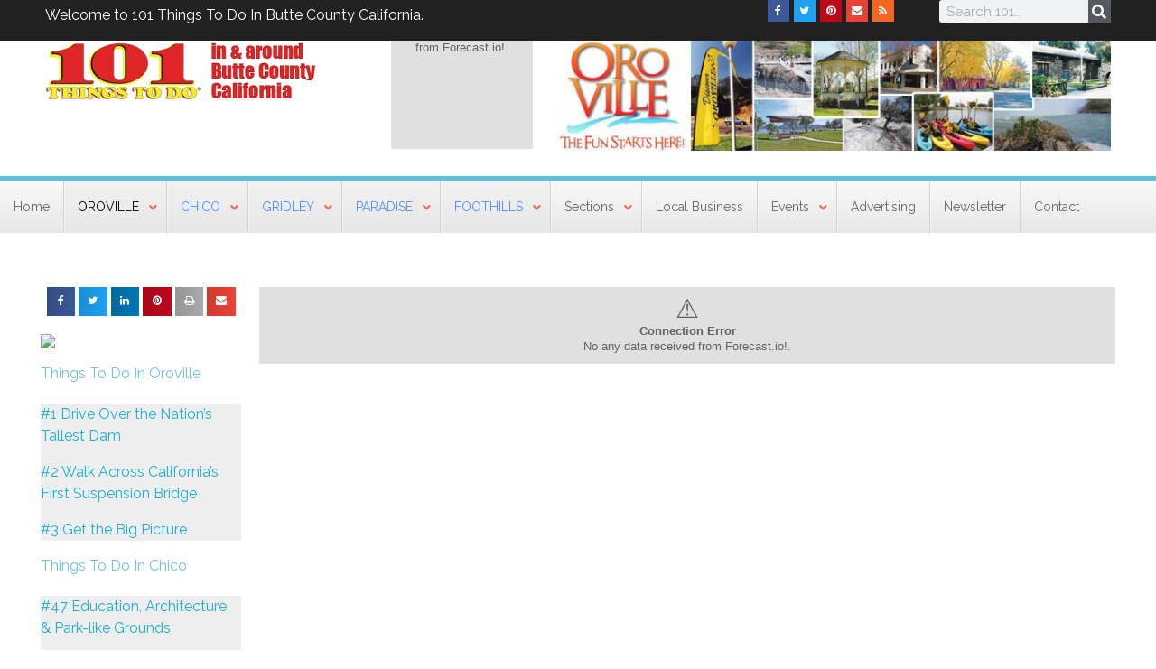

--- FILE ---
content_type: text/html; charset=UTF-8
request_url: https://www.101thingstodo.net/oroville-maps-weather/
body_size: 29394
content:
<!DOCTYPE html>
<!--[if IE 9 ]>   <html class="no-js oldie ie9 ie" lang="en-US" > <![endif]-->
<!--[if (gt IE 9)|!(IE)]><!--> <html class="no-js" lang="en-US" > <!--<![endif]-->
<head>
        <meta charset="UTF-8" >
        <meta http-equiv="X-UA-Compatible" content="IE=edge">
        <!-- devices setting -->
        <meta name="viewport"   content="initial-scale=1,user-scalable=no,width=device-width">

<!-- outputs by wp_head -->
<meta name='robots' content='index, follow, max-image-preview:large, max-snippet:-1, max-video-preview:-1' />

	<!-- This site is optimized with the Yoast SEO Premium plugin v20.8 (Yoast SEO v20.8) - https://yoast.com/wordpress/plugins/seo/ -->
	<title>Oroville Maps &amp; Weather - 101 Things To Do</title><link rel="preload" as="style" href="//fonts.googleapis.com/css?family=Raleway%3A400%2C900italic%2C900%2C800italic%2C800%2C700italic%2C700%2C600italic%2C600%2C500italic%2C500%2C400italic%2C300italic%2C300%2C200italic%2C200%2C100italic%2C100%7COpen%20Sans%3A400%2C300%2C300italic%2C400italic%2C600%2C600italic%2C700&#038;display=swap" /><link rel="stylesheet" href="//fonts.googleapis.com/css?family=Raleway%3A400%2C900italic%2C900%2C800italic%2C800%2C700italic%2C700%2C600italic%2C600%2C500italic%2C500%2C400italic%2C300italic%2C300%2C200italic%2C200%2C100italic%2C100%7COpen%20Sans%3A400%2C300%2C300italic%2C400italic%2C600%2C600italic%2C700&#038;display=swap" media="print" onload="this.media='all'" /><noscript><link rel="stylesheet" href="//fonts.googleapis.com/css?family=Raleway%3A400%2C900italic%2C900%2C800italic%2C800%2C700italic%2C700%2C600italic%2C600%2C500italic%2C500%2C400italic%2C300italic%2C300%2C200italic%2C200%2C100italic%2C100%7COpen%20Sans%3A400%2C300%2C300italic%2C400italic%2C600%2C600italic%2C700&#038;display=swap" /></noscript>
	<link rel="canonical" href="https://www.101thingstodo.net/oroville-maps-weather/" />
	<meta property="og:locale" content="en_US" />
	<meta property="og:type" content="article" />
	<meta property="og:title" content="Oroville Maps &amp; Weather" />
	<meta property="og:url" content="https://www.101thingstodo.net/oroville-maps-weather/" />
	<meta property="og:site_name" content="101 Things To Do" />
	<meta property="article:publisher" content="https://www.facebook.com/pages/101-Things-To-Do-in-Butte-County/541152599364830" />
	<meta property="article:modified_time" content="2018-11-09T21:25:45+00:00" />
	<meta name="twitter:card" content="summary_large_image" />
	<meta name="twitter:site" content="@101thingstodo" />
	<script type="application/ld+json" class="yoast-schema-graph">{"@context":"https://schema.org","@graph":[{"@type":"WebPage","@id":"https://www.101thingstodo.net/oroville-maps-weather/","url":"https://www.101thingstodo.net/oroville-maps-weather/","name":"Oroville Maps & Weather - 101 Things To Do","isPartOf":{"@id":"https://www.101thingstodo.net/#website"},"datePublished":"2015-06-14T18:50:23+00:00","dateModified":"2018-11-09T21:25:45+00:00","breadcrumb":{"@id":"https://www.101thingstodo.net/oroville-maps-weather/#breadcrumb"},"inLanguage":"en-US","potentialAction":[{"@type":"ReadAction","target":["https://www.101thingstodo.net/oroville-maps-weather/"]}]},{"@type":"BreadcrumbList","@id":"https://www.101thingstodo.net/oroville-maps-weather/#breadcrumb","itemListElement":[{"@type":"ListItem","position":1,"name":"Home","item":"https://www.101thingstodo.net/"},{"@type":"ListItem","position":2,"name":"Oroville Maps &#038; Weather"}]},{"@type":"WebSite","@id":"https://www.101thingstodo.net/#website","url":"https://www.101thingstodo.net/","name":"101 Things To Do","description":"Butte County, California","potentialAction":[{"@type":"SearchAction","target":{"@type":"EntryPoint","urlTemplate":"https://www.101thingstodo.net/?s={search_term_string}"},"query-input":"required name=search_term_string"}],"inLanguage":"en-US"}]}</script>
	<!-- / Yoast SEO Premium plugin. -->


<link rel='dns-prefetch' href='//cdn.linearicons.com' />
<link rel='dns-prefetch' href='//fonts.googleapis.com' />
<link href='//fonts.gstatic.com' crossorigin rel='preconnect' />
<link rel="alternate" type="application/rss+xml" title="101 Things To Do &raquo; Feed" href="//www.101thingstodo.net/feed/" />
<link rel="alternate" type="application/rss+xml" title="101 Things To Do &raquo; Comments Feed" href="//www.101thingstodo.net/comments/feed/" />
<style type="text/css">
img.wp-smiley,
img.emoji {
	display: inline !important;
	border: none !important;
	box-shadow: none !important;
	height: 1em !important;
	width: 1em !important;
	margin: 0 0.07em !important;
	vertical-align: -0.1em !important;
	background: none !important;
	padding: 0 !important;
}
</style>
	<link rel='stylesheet' id='stec-widget-events-list-css' href='//www.101thingstodo.net/wp-content/plugins/stachethemes_event_calendar/assets/css/front/style.widget-events.min.css?ver=3.2.6' type='text/css' media='all' />
<link data-minify="1" rel='stylesheet' id='stec-font-awesome-css' href='//www.101thingstodo.net/wp-content/cache/min/1/wp-content/plugins/stachethemes_event_calendar/assets/css/fonts/css/all.min.css?ver=1685919188' type='text/css' media='all' />
<link data-minify="1" rel='stylesheet' id='bdt-uikit-css' href='//www.101thingstodo.net/wp-content/cache/min/1/wp-content/plugins/bdthemes-element-pack/assets/css/bdt-uikit.css?ver=1685919188' type='text/css' media='all' />
<link data-minify="1" rel='stylesheet' id='element-pack-site-css' href='//www.101thingstodo.net/wp-content/cache/min/1/wp-content/plugins/bdthemes-element-pack/assets/css/element-pack-site.css?ver=1685919188' type='text/css' media='all' />
<style id='wp-block-library-inline-css' type='text/css'>
:root{--wp-admin-theme-color:#007cba;--wp-admin-theme-color--rgb:0,124,186;--wp-admin-theme-color-darker-10:#006ba1;--wp-admin-theme-color-darker-10--rgb:0,107,161;--wp-admin-theme-color-darker-20:#005a87;--wp-admin-theme-color-darker-20--rgb:0,90,135;--wp-admin-border-width-focus:2px;--wp-block-synced-color:#7a00df;--wp-block-synced-color--rgb:122,0,223}@media (-webkit-min-device-pixel-ratio:2),(min-resolution:192dpi){:root{--wp-admin-border-width-focus:1.5px}}.wp-element-button{cursor:pointer}:root{--wp--preset--font-size--normal:16px;--wp--preset--font-size--huge:42px}:root .has-very-light-gray-background-color{background-color:#eee}:root .has-very-dark-gray-background-color{background-color:#313131}:root .has-very-light-gray-color{color:#eee}:root .has-very-dark-gray-color{color:#313131}:root .has-vivid-green-cyan-to-vivid-cyan-blue-gradient-background{background:linear-gradient(135deg,#00d084,#0693e3)}:root .has-purple-crush-gradient-background{background:linear-gradient(135deg,#34e2e4,#4721fb 50%,#ab1dfe)}:root .has-hazy-dawn-gradient-background{background:linear-gradient(135deg,#faaca8,#dad0ec)}:root .has-subdued-olive-gradient-background{background:linear-gradient(135deg,#fafae1,#67a671)}:root .has-atomic-cream-gradient-background{background:linear-gradient(135deg,#fdd79a,#004a59)}:root .has-nightshade-gradient-background{background:linear-gradient(135deg,#330968,#31cdcf)}:root .has-midnight-gradient-background{background:linear-gradient(135deg,#020381,#2874fc)}.has-regular-font-size{font-size:1em}.has-larger-font-size{font-size:2.625em}.has-normal-font-size{font-size:var(--wp--preset--font-size--normal)}.has-huge-font-size{font-size:var(--wp--preset--font-size--huge)}.has-text-align-center{text-align:center}.has-text-align-left{text-align:left}.has-text-align-right{text-align:right}#end-resizable-editor-section{display:none}.aligncenter{clear:both}.items-justified-left{justify-content:flex-start}.items-justified-center{justify-content:center}.items-justified-right{justify-content:flex-end}.items-justified-space-between{justify-content:space-between}.screen-reader-text{clip:rect(1px,1px,1px,1px);word-wrap:normal!important;border:0;-webkit-clip-path:inset(50%);clip-path:inset(50%);height:1px;margin:-1px;overflow:hidden;padding:0;position:absolute;width:1px}.screen-reader-text:focus{clip:auto!important;background-color:#ddd;-webkit-clip-path:none;clip-path:none;color:#444;display:block;font-size:1em;height:auto;left:5px;line-height:normal;padding:15px 23px 14px;text-decoration:none;top:5px;width:auto;z-index:100000}html :where(.has-border-color){border-style:solid}html :where([style*=border-top-color]){border-top-style:solid}html :where([style*=border-right-color]){border-right-style:solid}html :where([style*=border-bottom-color]){border-bottom-style:solid}html :where([style*=border-left-color]){border-left-style:solid}html :where([style*=border-width]){border-style:solid}html :where([style*=border-top-width]){border-top-style:solid}html :where([style*=border-right-width]){border-right-style:solid}html :where([style*=border-bottom-width]){border-bottom-style:solid}html :where([style*=border-left-width]){border-left-style:solid}html :where(img[class*=wp-image-]){height:auto;max-width:100%}figure{margin:0 0 1em}html :where(.is-position-sticky){--wp-admin--admin-bar--position-offset:var(--wp-admin--admin-bar--height,0px)}@media screen and (max-width:600px){html :where(.is-position-sticky){--wp-admin--admin-bar--position-offset:0px}}
</style>
<link rel='stylesheet' id='classic-theme-styles-css' href='//www.101thingstodo.net/wp-includes/css/classic-themes.min.css?ver=6.2.8' type='text/css' media='all' />
<link data-minify="1" rel='stylesheet' id='formcraft-common-css' href='//www.101thingstodo.net/wp-content/cache/min/1/wp-content/plugins/formcraft3/dist/formcraft-common.css?ver=1685919188' type='text/css' media='all' />
<link data-minify="1" rel='stylesheet' id='formcraft-form-css' href='//www.101thingstodo.net/wp-content/cache/min/1/wp-content/plugins/formcraft3/dist/form.css?ver=1685919188' type='text/css' media='all' />
<link rel='stylesheet' id='wp-gallery-metabox-css' href='//www.101thingstodo.net/wp-content/plugins/wp-gallery-metabox/public/css/wp-gallery-metabox-public.css?ver=1.0.0' type='text/css' media='all' />
<link rel='stylesheet' id='elementor-lazyload-css' href='//www.101thingstodo.net/wp-content/plugins/elementor/assets/css/modules/lazyload/frontend.min.css?ver=3.13.4' type='text/css' media='all' />
<link rel='stylesheet' id='elementor-frontend-css' href='//www.101thingstodo.net/wp-content/plugins/elementor/assets/css/frontend-lite.min.css?ver=3.13.4' type='text/css' media='all' />
<link data-minify="1" rel='stylesheet' id='swiper-css' href='//www.101thingstodo.net/wp-content/cache/min/1/wp-content/plugins/elementor/assets/lib/swiper/v8/css/swiper.min.css?ver=1685919188' type='text/css' media='all' />
<link rel='stylesheet' id='elementor-post-19011-css' href='//www.101thingstodo.net/wp-content/uploads/elementor/css/post-19011.css?ver=1685917968' type='text/css' media='all' />
<link data-minify="1" rel='stylesheet' id='auxin-elementor-widgets-css' href='//www.101thingstodo.net/wp-content/cache/min/1/wp-content/plugins/auxin-elements/admin/assets/css/elementor-widgets.css?ver=1685919188' type='text/css' media='all' />
<link rel='stylesheet' id='mediaelement-css' href='//www.101thingstodo.net/wp-includes/js/mediaelement/mediaelementplayer-legacy.min.css?ver=4.2.17' type='text/css' media='all' />
<link rel='stylesheet' id='wp-mediaelement-css' href='//www.101thingstodo.net/wp-includes/js/mediaelement/wp-mediaelement.min.css?ver=6.2.8' type='text/css' media='all' />
<link rel='stylesheet' id='elementor-pro-css' href='//www.101thingstodo.net/wp-content/plugins/elementor-pro/assets/css/frontend-lite.min.css?ver=3.13.2' type='text/css' media='all' />
<link data-minify="1" rel='stylesheet' id='jet-blog-css' href='//www.101thingstodo.net/wp-content/cache/min/1/wp-content/plugins/jet-blog/assets/css/jet-blog.css?ver=1685919188' type='text/css' media='all' />
<link data-minify="1" rel='stylesheet' id='font-awesome-css' href='//www.101thingstodo.net/wp-content/cache/min/1/wp-content/plugins/elementor/assets/lib/font-awesome/css/font-awesome.min.css?ver=1685919188' type='text/css' media='all' />
<link rel='stylesheet' id='elementor-global-css' href='//www.101thingstodo.net/wp-content/uploads/elementor/css/global.css?ver=1685917971' type='text/css' media='all' />
<link rel='stylesheet' id='elementor-post-13263-css' href='//www.101thingstodo.net/wp-content/uploads/elementor/css/post-13263.css?ver=1685918783' type='text/css' media='all' />
<link rel='stylesheet' id='elementor-post-18321-css' href='//www.101thingstodo.net/wp-content/uploads/elementor/css/post-18321.css?ver=1685917983' type='text/css' media='all' />
<link rel='stylesheet' id='elementor-post-18215-css' href='//www.101thingstodo.net/wp-content/uploads/elementor/css/post-18215.css?ver=1685917972' type='text/css' media='all' />
<link rel='stylesheet' id='elementor-post-18739-css' href='//www.101thingstodo.net/wp-content/uploads/elementor/css/post-18739.css?ver=1685918784' type='text/css' media='all' />
<link data-minify="1" rel='stylesheet' id='better-weather-css' href='//www.101thingstodo.net/wp-content/cache/min/1/wp-content/plugins/better-weather/css/bw-style.css?ver=1685919188' type='text/css' media='all' />
<link data-minify="1" rel='stylesheet' id='auxin-base-css' href='//www.101thingstodo.net/wp-content/cache/min/1/wp-content/themes/phlox-pro/css/base.css?ver=1685919188' type='text/css' media='all' />
<link data-minify="1" rel='stylesheet' id='auxin-front-icon-css' href='//www.101thingstodo.net/wp-content/cache/min/1/wp-content/themes/phlox-pro/css/auxin-icon.css?ver=1685919188' type='text/css' media='all' />
<link data-minify="1" rel='stylesheet' id='auxin-main-css' href='//www.101thingstodo.net/wp-content/cache/min/1/wp-content/themes/phlox-pro/css/main.css?ver=1685919188' type='text/css' media='all' />
<link data-minify="1" rel='stylesheet' id='auxin-third-party-css' href='//www.101thingstodo.net/wp-content/cache/min/1/wp-content/themes/phlox-pro/css/other/third-party.css?ver=1685919188' type='text/css' media='all' />

<link data-minify="1" rel='stylesheet' id='auxin-custom-css' href='//www.101thingstodo.net/wp-content/cache/min/1/wp-content/uploads/phlox-pro/custom.css?ver=1685919188' type='text/css' media='all' />
<link data-minify="1" rel='stylesheet' id='auxin-go-pricing-css' href='//www.101thingstodo.net/wp-content/cache/min/1/wp-content/themes/phlox-pro/css/go-pricing.css?ver=1685919188' type='text/css' media='all' />
<link rel='stylesheet' id='elementor-post-18529-css' href='//www.101thingstodo.net/wp-content/uploads/elementor/css/post-18529.css?ver=1685917972' type='text/css' media='all' />
<link rel='stylesheet' id='ubermenu-css' href='//www.101thingstodo.net/wp-content/plugins/ubermenu/pro/assets/css/ubermenu.min.css?ver=3.7.8' type='text/css' media='all' />
<link data-minify="1" rel='stylesheet' id='ubermenu-grey-white-css' href='//www.101thingstodo.net/wp-content/cache/min/1/wp-content/plugins/ubermenu/assets/css/skins/blackwhite.css?ver=1685919188' type='text/css' media='all' />
<link data-minify="1" rel='stylesheet' id='ubermenu-font-awesome-all-css' href='//www.101thingstodo.net/wp-content/cache/min/1/wp-content/plugins/ubermenu/assets/fontawesome/css/all.min.css?ver=1685919188' type='text/css' media='all' />
<link data-minify="1" rel='stylesheet' id='wpmm-frontend-css' href='//www.101thingstodo.net/wp-content/cache/min/1/wp-content/plugins/wp-mega-menu-pro/css/style.css?ver=1685919188' type='text/css' media='all' />
<link rel='stylesheet' id='wpmm-dynamic-css-css' href='//www.101thingstodo.net/wp-content/plugins/wp-mega-menu-pro/wpmm-dynamic-css/template-dynamic_style.css?timestamp=1768740938&#038;ver=6.2.8' type='text/css' media='all' />
<link data-minify="1" rel='stylesheet' id='wpmm-default-responsive-stylesheet-css' href='//www.101thingstodo.net/wp-content/cache/min/1/wp-content/plugins/wp-mega-menu-pro/css/default-responsive.css?ver=1685919188' type='text/css' media='all' />
<link rel='stylesheet' id='wpmm-custom-theme-css' href='//www.101thingstodo.net/wp-content/plugins/wp-mega-menu-pro/wpmm-dynamic-css/wpmm-custom-theme.css?timestamp=1768740938&#038;ver=1' type='text/css' media='all' />
<link data-minify="1" rel='stylesheet' id='wpmm-extra-custom-css' href='//www.101thingstodo.net/wp-content/cache/min/1/wp-content/plugins/wp-mega-menu-pro/wpmm-dynamic-css/wpmm-extra-custom.css?ver=1685919188' type='text/css' media='all' />
<link data-minify="1" rel='stylesheet' id='wpmm-responsive-stylesheet-css' href='//www.101thingstodo.net/wp-content/cache/min/1/wp-content/plugins/wp-mega-menu-pro/css/responsive.css?ver=1685919188' type='text/css' media='all' />
<link data-minify="1" rel='stylesheet' id='wpmm-animate-css-css' href='//www.101thingstodo.net/wp-content/cache/min/1/wp-content/plugins/wp-mega-menu-pro/css/animate.css?ver=1685919189' type='text/css' media='all' />
<link data-minify="1" rel='stylesheet' id='wpmm-colorbox-css' href='//www.101thingstodo.net/wp-content/cache/min/1/wp-content/plugins/wp-mega-menu-pro/css/colorbox.css?ver=1685919189' type='text/css' media='all' />
<link data-minify="1" rel='stylesheet' id='wpmm-frontwalker-stylesheet-css' href='//www.101thingstodo.net/wp-content/cache/min/1/wp-content/plugins/wp-mega-menu-pro/css/frontend_walker.css?ver=1685919189' type='text/css' media='all' />

<link data-minify="1" rel='stylesheet' id='wpmm-bxslider-style-css' href='//www.101thingstodo.net/wp-content/cache/min/1/wp-content/plugins/wp-mega-menu-pro/css/jquery.bxslider.css?ver=1685919189' type='text/css' media='all' />
<link data-minify="1" rel='stylesheet' id='wpmegamenu-linecon-css-css' href='//www.101thingstodo.net/wp-content/cache/min/1/wp-content/plugins/wp-mega-menu-pro/css/wpmm-icons/linecon.css?ver=1685919189' type='text/css' media='all' />
<link data-minify="1" rel='stylesheet' id='dashicons-css' href='//www.101thingstodo.net/wp-content/cache/min/1/wp-includes/css/dashicons.min.css?ver=1685919189' type='text/css' media='all' />
<link data-minify="1" rel='stylesheet' id='wpmegamenu-genericons-css' href='//www.101thingstodo.net/wp-content/cache/min/1/wp-content/plugins/wp-mega-menu-pro/css/wpmm-icons/genericons.css?ver=1685919189' type='text/css' media='all' />
<link data-minify="1" rel='stylesheet' id='wpmegamenu-icomoon-css' href='//www.101thingstodo.net/wp-content/cache/min/1/wp-content/plugins/wp-mega-menu-pro/css/wpmm-icons/icomoon.css?ver=1685919189' type='text/css' media='all' />
<link data-minify="1" rel='stylesheet' id='wpmegamenu-icon-picker-fontawesome-css' href='//www.101thingstodo.net/wp-content/cache/min/1/wp-content/plugins/wp-mega-menu-pro/css/wpmm-icons/fontawesome.css?ver=1685919189' type='text/css' media='all' />
<link data-minify="1" rel='stylesheet' id='wpmegamenu-icon-picker-fa-solid-css' href='//www.101thingstodo.net/wp-content/cache/min/1/wp-content/plugins/wp-mega-menu-pro/css/wpmm-icons/fa-solid.css?ver=1685919189' type='text/css' media='all' />
<link data-minify="1" rel='stylesheet' id='wpmegamenu-icon-picker-fa-regular-css' href='//www.101thingstodo.net/wp-content/cache/min/1/wp-content/plugins/wp-mega-menu-pro/css/wpmm-icons/fa-regular.css?ver=1685919189' type='text/css' media='all' />
<link data-minify="1" rel='stylesheet' id='wpmegamenu-icon-picker-fa-brands-css' href='//www.101thingstodo.net/wp-content/cache/min/1/wp-content/plugins/wp-mega-menu-pro/css/wpmm-icons/fa-brands.css?ver=1685919189' type='text/css' media='all' />
<link data-minify="1" rel='stylesheet' id='wpmegamenu-font-awesome-style-css' href='//www.101thingstodo.net/wp-content/cache/min/1/wp-content/plugins/wp-mega-menu-pro/css/wpmm-icons/font-awesome.min.css?ver=1685919189' type='text/css' media='all' />
<link data-minify="1" rel='stylesheet' id='wpmegamenu-linearicons-css' href='//www.101thingstodo.net/wp-content/cache/min/1/free/1.0.0/icon-font.min.css?ver=1685919189' type='text/css' media='all' />
<link data-minify="1" rel='stylesheet' id='wpmegamenu-themify-css' href='//www.101thingstodo.net/wp-content/cache/min/1/wp-content/plugins/wp-mega-menu-pro/css/wpmm-icons/themify-icons.css?ver=1685919189' type='text/css' media='all' />
<script type='text/javascript' id='jquery-core-js-extra'>
/* <![CDATA[ */
var auxin = {"ajax_url":"https:\/\/www.101thingstodo.net\/wp-admin\/admin-ajax.php","is_rtl":"","is_reponsive":"1","is_framed":"","frame_width":"20","wpml_lang":"en","uploadbaseurl":"https:\/\/www.101thingstodo.net\/wp-content\/uploads"};
/* ]]> */
</script>
<script type='text/javascript' id='jquery-core-js-before'>
/* < ![CDATA[ */
function auxinNS(n){for(var e=n.split("."),a=window,i="",r=e.length,t=0;r>t;t++)"window"!=e[t]&&(i=e[t],a[i]=a[i]||{},a=a[i]);return a;}
/* ]]> */
</script>
<script type='text/javascript' src='//www.101thingstodo.net/wp-includes/js/jquery/jquery.min.js?ver=3.6.4' id='jquery-core-js'></script>
<script type='text/javascript' src='//www.101thingstodo.net/wp-includes/js/jquery/jquery-migrate.min.js?ver=3.4.0' id='jquery-migrate-js'></script>
<script data-minify="1" type='text/javascript' src='//www.101thingstodo.net/wp-content/cache/min/1/wp-content/plugins/auxin-pro-tools/admin/assets/js/elementor/widgets.js?ver=1685919189' id='auxin-elementor-pro-widgets-js' defer></script>
<script type='text/javascript' src='//www.101thingstodo.net/wp-content/plugins/revslider/public/assets/js/rbtools.min.js?ver=6.6.10' async id='tp-tools-js'></script>
<script type='text/javascript' src='//www.101thingstodo.net/wp-content/plugins/revslider/public/assets/js/rs6.min.js?ver=6.6.10' async id='revmin-js'></script>
<script data-minify="1" type='text/javascript' src='//www.101thingstodo.net/wp-content/cache/min/1/wp-content/plugins/wp-gallery-metabox/public/js/wp-gallery-metabox-public.js?ver=1685919189' id='wp-gallery-metabox-js' defer></script>
<script type='text/javascript' src='//www.101thingstodo.net/wp-content/themes/phlox-pro/js/solo/modernizr-custom.min.js?ver=5.3.19' id='auxin-modernizr-js' defer></script>
<script type='text/javascript' src='//www.101thingstodo.net/wp-content/plugins/wp-mega-menu-pro/js/jquery.bxslider.min.js?ver=2.1.7' id='wpmm-jquery-bxslider-min-js' defer></script>
<script data-minify="1" type='text/javascript' src='//www.101thingstodo.net/wp-content/cache/min/1/wp-content/plugins/wp-mega-menu-pro/js/jquery.actual.js?ver=1685919189' id='wp_megamenu_actual_scripts-js' defer></script>
<script data-minify="1" type='text/javascript' src='//www.101thingstodo.net/wp-content/cache/min/1/wp-content/plugins/wp-mega-menu-pro/js/jquery.colorbox.js?ver=1685919189' id='wp_megamenu_colorbox-js' defer></script>
<script data-minify="1" type='text/javascript' src='//www.101thingstodo.net/wp-content/cache/min/1/wp-content/plugins/wp-mega-menu-pro/js/jquery.validate.js?ver=1685919189' id='wp_megamenu_validate_scripts-js' defer></script>
<script type='text/javascript' id='wpmm_ajax-auth-script-js-extra'>
/* <![CDATA[ */
var wp_megamenu_ajax_auth_object = {"ajaxurl":"https:\/\/www.101thingstodo.net\/wp-admin\/admin-ajax.php","redirecturl":"https:\/\/www.101thingstodo.net","loadingmessage":"Sending user info, please wait..."};
/* ]]> */
</script>
<script data-minify="1" type='text/javascript' src='//www.101thingstodo.net/wp-content/cache/min/1/wp-content/plugins/wp-mega-menu-pro/js/ajax-auth-script.js?ver=1685919189' id='wpmm_ajax-auth-script-js' defer></script>
<script data-minify="1" type='text/javascript' src='//www.101thingstodo.net/wp-content/cache/min/1/free/1.0.0/svgembedder.min.js?ver=1685919189' id='wpmegamenu-linearicons-js' defer></script>
<link rel="https://api.w.org/" href="//www.101thingstodo.net/wp-json/" /><link rel="alternate" type="application/json" href="//www.101thingstodo.net/wp-json/wp/v2/pages/13263" /><link rel="EditURI" type="application/rsd+xml" title="RSD" href="//www.101thingstodo.net/xmlrpc.php?rsd" />
<link rel="wlwmanifest" type="application/wlwmanifest+xml" href="//www.101thingstodo.net/wp-includes/wlwmanifest.xml" />
<meta name="generator" content="WordPress 6.2.8" />
<link rel='shortlink' href='//www.101thingstodo.net/?p=13263' />
<link rel="alternate" type="application/json+oembed" href="//www.101thingstodo.net/wp-json/oembed/1.0/embed?url=https%3A%2F%2Fwww.101thingstodo.net%2Foroville-maps-weather%2F" />
<link rel="alternate" type="text/xml+oembed" href="//www.101thingstodo.net/wp-json/oembed/1.0/embed?url=https%3A%2F%2Fwww.101thingstodo.net%2Foroville-maps-weather%2F&#038;format=xml" />
    <meta name="title"       content="Oroville Maps &amp; Weather" />
    <meta name="description" content="" />
    
<!-- This site is using AdRotate v5.8.12 Professional to display their advertisements - https://ajdg.solutions/ -->
<!-- AdRotate CSS -->
<style type="text/css" media="screen">
	.g { margin:0px; padding:0px; overflow:hidden; line-height:1; zoom:1; }
	.g img { height:auto; }
	.g-col { position:relative; float:left; }
	.g-col:first-child { margin-left: 0; }
	.g-col:last-child { margin-right: 0; }
	.g-10 { margin:5px 5px 5px 5px;width:100%; max-width:728px; height:100%; max-height:100px; }
	.g-11 { min-width:0px; max-width:250px; }
	.b-11 { margin:5px 0px 5px 0px; }
	.g-12 { min-width:0px; max-width:250px; }
	.b-12 { margin:5px 0px 5px 0px; }
	.g-13 { min-width:0px; max-width:250px; }
	.b-13 { margin:5px 0px 5px 0px; }
	.g-14 { min-width:0px; max-width:250px; }
	.b-14 { margin:5px 0px 5px 0px; }
	.g-15 { min-width:0px; max-width:250px; }
	.b-15 { margin:5px 0px 5px 0px; }
	.g-16 { min-width:0px; max-width:250px; }
	.b-16 { margin:5px 0px 5px 0px; }
	.g-17 { min-width:0px; max-width:250px; }
	.b-17 { margin:5px 0px 5px 0px; }
	.g-18 { min-width:0px; max-width:250px; }
	.b-18 { margin:5px 0px 5px 0px; }
	.g-19 { min-width:0px; max-width:250px; }
	.b-19 { margin:5px 0px 5px 0px; }
	.g-20 { min-width:0px; max-width:250px; }
	.b-20 { margin:5px 0px 5px 0px; }
	.g-21 { min-width:0px; max-width:250px; }
	.b-21 { margin:5px 0px 5px 0px; }
	.g-22 { min-width:0px; max-width:250px; }
	.b-22 { margin:5px 0px 5px 0px; }
	.g-23 { min-width:5px; max-width:260px; }
	.b-23 { margin:5px 5px 5px 5px; }
	.g-25 { min-width:10px; max-width:270px; }
	.b-25 { margin:10px 10px 10px 10px; }
	.g-26 { min-width:10px; max-width:270px; }
	.b-26 { margin:10px 10px 10px 10px; }
	@media only screen and (max-width: 480px) {
		.g-col, .g-dyn, .g-single { width:100%; margin-left:0; margin-right:0; }
	}
</style>
<!-- /AdRotate CSS -->

        <script type='text/javascript'>
            if (typeof ajaxurl === 'undefined') {
                var ajaxurl = 'https://www.101thingstodo.net/wp-admin/admin-ajax.php';
            }
            if (typeof resturl === 'undefined') {
                var resturl = 'https://www.101thingstodo.net/wp-json/';
            }
        </script>
        <style id="ubermenu-custom-generated-css">
/** Font Awesome 4 Compatibility **/
.fa{font-style:normal;font-variant:normal;font-weight:normal;font-family:FontAwesome;}

/** UberMenu Custom Menu Styles (Customizer) **/
/* main */
 .ubermenu-main .ubermenu-item .ubermenu-submenu-drop { -webkit-transition-duration:300ms; -ms-transition-duration:300ms; transition-duration:300ms; }
 .ubermenu-main { background-color:#fafafa; background:-webkit-gradient(linear,left top,left bottom,from(#fafafa),to(#e7e7e7)); background:-webkit-linear-gradient(top,#fafafa,#e7e7e7); background:-moz-linear-gradient(top,#fafafa,#e7e7e7); background:-ms-linear-gradient(top,#fafafa,#e7e7e7); background:-o-linear-gradient(top,#fafafa,#e7e7e7); background:linear-gradient(top,#fafafa,#e7e7e7); }
 .ubermenu-main .ubermenu-item-level-0 > .ubermenu-target { font-size:14px; text-transform:none; color:#666666; border-left:1px solid #d1d1d1; -webkit-box-shadow:inset 1px 0 0 0 rgba(255,255,255,.5); -moz-box-shadow:inset 1px 0 0 0 rgba(255,255,255,.5); -o-box-shadow:inset 1px 0 0 0 rgba(255,255,255,.5); box-shadow:inset 1px 0 0 0 rgba(255,255,255,.5); padding-left:15px; padding-right:15px; }
 .ubermenu-main .ubermenu-nav .ubermenu-item.ubermenu-item-level-0 > .ubermenu-target { font-weight:normal; }
 .ubermenu.ubermenu-main .ubermenu-item-level-0:hover > .ubermenu-target, .ubermenu-main .ubermenu-item-level-0.ubermenu-active > .ubermenu-target { color:#333333; background:#; }
 .ubermenu-main .ubermenu-item-level-0.ubermenu-current-menu-item > .ubermenu-target, .ubermenu-main .ubermenu-item-level-0.ubermenu-current-menu-parent > .ubermenu-target, .ubermenu-main .ubermenu-item-level-0.ubermenu-current-menu-ancestor > .ubermenu-target { color:#000000; }
 .ubermenu.ubermenu-main .ubermenu-item-level-0 > .ubermenu-target { background-color:#fafafa; background:-webkit-gradient(linear,left top,left bottom,from(#fafafa),to(#e7e7e7)); background:-webkit-linear-gradient(top,#fafafa,#e7e7e7); background:-moz-linear-gradient(top,#fafafa,#e7e7e7); background:-ms-linear-gradient(top,#fafafa,#e7e7e7); background:-o-linear-gradient(top,#fafafa,#e7e7e7); background:linear-gradient(top,#fafafa,#e7e7e7); }
 .ubermenu-main .ubermenu-item.ubermenu-item-level-0 > .ubermenu-highlight { background-color:#f2f2f2; background:-webkit-gradient(linear,left top,left bottom,from(#f2f2f2),to(#e7e7e7)); background:-webkit-linear-gradient(top,#f2f2f2,#e7e7e7); background:-moz-linear-gradient(top,#f2f2f2,#e7e7e7); background:-ms-linear-gradient(top,#f2f2f2,#e7e7e7); background:-o-linear-gradient(top,#f2f2f2,#e7e7e7); background:linear-gradient(top,#f2f2f2,#e7e7e7); }
 .ubermenu-main .ubermenu-item-level-0.ubermenu-active > .ubermenu-target,.ubermenu-main .ubermenu-item-level-0:hover > .ubermenu-target { -webkit-box-shadow:inset 1px 0 0 0 rgba(255,255,255,.9); -moz-box-shadow:inset 1px 0 0 0 rgba(255,255,255,.9); -o-box-shadow:inset 1px 0 0 0 rgba(255,255,255,.9); box-shadow:inset 1px 0 0 0 rgba(255,255,255,.9); }
 .ubermenu-main .ubermenu-item-level-0 > .ubermenu-target, .ubermenu-main .ubermenu-item-level-0 > .ubermenu-custom-content.ubermenu-custom-content-padded { padding-top:20px; padding-bottom:20px; }
 .ubermenu-main.ubermenu-sub-indicators .ubermenu-item-level-0.ubermenu-has-submenu-drop > .ubermenu-target:not(.ubermenu-noindicator) { padding-right:30px; }
 .ubermenu-main.ubermenu-sub-indicators .ubermenu-item-level-0.ubermenu-has-submenu-drop > .ubermenu-target.ubermenu-noindicator { padding-right:15px; }
 .ubermenu-main .ubermenu-submenu.ubermenu-submenu-drop { background-color:#edebeb; border:1px solid #d4d4d4; color:#666666; }
 .ubermenu-main .ubermenu-submenu .ubermenu-column { min-width:100px; }
 .ubermenu-main .ubermenu-submenu .ubermenu-highlight { color:#f06a52; }
 .ubermenu-main .ubermenu-submenu .ubermenu-item-header > .ubermenu-target, .ubermenu-main .ubermenu-tab > .ubermenu-target { font-size:13px; }
 .ubermenu-main .ubermenu-submenu .ubermenu-item-header > .ubermenu-target { color:#333333; }
 .ubermenu-main .ubermenu-submenu .ubermenu-item-header > .ubermenu-target:hover { color:#000000; }
 .ubermenu-main .ubermenu-nav .ubermenu-submenu .ubermenu-item-header > .ubermenu-target { font-weight:bold; }
 .ubermenu-main .ubermenu-submenu .ubermenu-item-header.ubermenu-has-submenu-stack > .ubermenu-target { border-bottom:1px solid #d4d4d4; }
 .ubermenu-main .ubermenu-item-normal > .ubermenu-target { font-size:14px; }
 .ubermenu-main .ubermenu-target > .ubermenu-target-description { font-size:9px; text-transform:none; }
 .ubermenu-main .ubermenu-item-level-0.ubermenu-has-submenu-drop > .ubermenu-target > .ubermenu-sub-indicator { color:#f06a52; }
 .ubermenu-main .ubermenu-submenu .ubermenu-has-submenu-drop > .ubermenu-target > .ubermenu-sub-indicator { color:#f06a52; }


/* Status: Loaded from Transient */

</style><!-- Chrome, Firefox OS and Opera -->
<meta name="theme-color" content="#1bb0ce" />
<!-- Windows Phone -->
<meta name="msapplication-navbutton-color" content="#1bb0ce" />
<!-- iOS Safari -->
<meta name="apple-mobile-web-app-capable" content="yes">
<meta name="apple-mobile-web-app-status-bar-style" content="black-translucent">

<meta name="generator" content="Elementor 3.13.4; features: e_dom_optimization, e_optimized_assets_loading, e_optimized_css_loading, e_font_icon_svg, a11y_improvements, additional_custom_breakpoints; settings: css_print_method-external, google_font-enabled, font_display-auto">
<meta name="generator" content="Powered by Slider Revolution 6.6.10 - responsive, Mobile-Friendly Slider Plugin for WordPress with comfortable drag and drop interface." />
<link rel="icon" href="//www.101thingstodo.net/wp-content/uploads/2018/11/cropped-101site-icon-32x32.jpg" sizes="32x32" />
<link rel="icon" href="//www.101thingstodo.net/wp-content/uploads/2018/11/cropped-101site-icon-192x192.jpg" sizes="192x192" />
<link rel="apple-touch-icon" href="//www.101thingstodo.net/wp-content/uploads/2018/11/cropped-101site-icon-180x180.jpg" />
<meta name="msapplication-TileImage" content="https://www.101thingstodo.net/wp-content/uploads/2018/11/cropped-101site-icon-270x270.jpg" />

<!-- BetterFramework Auto Generated CSS -->
<style type='text/css' media='screen'>/*  Panel Options Custom CSS  */
</style>
<!-- /BetterFramework Auto Generated CSS -->

<!-- BEGIN AIWP v5.8.8 Global Site Tag - https://deconf.com/analytics-insights-for-wordpress/ -->
<script async src="//www.googletagmanager.com/gtag/js?id=G-3GJ7QP6RT2"></script>
<script>
  window.dataLayer = window.dataLayer || [];
  function gtag(){dataLayer.push(arguments);}
  gtag('js', new Date());
  gtag('config', 'G-3GJ7QP6RT2', {
	'link_attribution': true, 
	'anonymize_ip': true
  });
  if (window.performance) {
    var timeSincePageLoad = Math.round(performance.now());
    gtag('event', 'timing_complete', {
      'name': 'load',
      'value': timeSincePageLoad,
      'event_category': 'JS Dependencies'
    });
  }
</script>
<!-- END AIWP Global Site Tag -->
<script>function setREVStartSize(e){
			//window.requestAnimationFrame(function() {
				window.RSIW = window.RSIW===undefined ? window.innerWidth : window.RSIW;
				window.RSIH = window.RSIH===undefined ? window.innerHeight : window.RSIH;
				try {
					var pw = document.getElementById(e.c).parentNode.offsetWidth,
						newh;
					pw = pw===0 || isNaN(pw) || (e.l=="fullwidth" || e.layout=="fullwidth") ? window.RSIW : pw;
					e.tabw = e.tabw===undefined ? 0 : parseInt(e.tabw);
					e.thumbw = e.thumbw===undefined ? 0 : parseInt(e.thumbw);
					e.tabh = e.tabh===undefined ? 0 : parseInt(e.tabh);
					e.thumbh = e.thumbh===undefined ? 0 : parseInt(e.thumbh);
					e.tabhide = e.tabhide===undefined ? 0 : parseInt(e.tabhide);
					e.thumbhide = e.thumbhide===undefined ? 0 : parseInt(e.thumbhide);
					e.mh = e.mh===undefined || e.mh=="" || e.mh==="auto" ? 0 : parseInt(e.mh,0);
					if(e.layout==="fullscreen" || e.l==="fullscreen")
						newh = Math.max(e.mh,window.RSIH);
					else{
						e.gw = Array.isArray(e.gw) ? e.gw : [e.gw];
						for (var i in e.rl) if (e.gw[i]===undefined || e.gw[i]===0) e.gw[i] = e.gw[i-1];
						e.gh = e.el===undefined || e.el==="" || (Array.isArray(e.el) && e.el.length==0)? e.gh : e.el;
						e.gh = Array.isArray(e.gh) ? e.gh : [e.gh];
						for (var i in e.rl) if (e.gh[i]===undefined || e.gh[i]===0) e.gh[i] = e.gh[i-1];
											
						var nl = new Array(e.rl.length),
							ix = 0,
							sl;
						e.tabw = e.tabhide>=pw ? 0 : e.tabw;
						e.thumbw = e.thumbhide>=pw ? 0 : e.thumbw;
						e.tabh = e.tabhide>=pw ? 0 : e.tabh;
						e.thumbh = e.thumbhide>=pw ? 0 : e.thumbh;
						for (var i in e.rl) nl[i] = e.rl[i]<window.RSIW ? 0 : e.rl[i];
						sl = nl[0];
						for (var i in nl) if (sl>nl[i] && nl[i]>0) { sl = nl[i]; ix=i;}
						var m = pw>(e.gw[ix]+e.tabw+e.thumbw) ? 1 : (pw-(e.tabw+e.thumbw)) / (e.gw[ix]);
						newh =  (e.gh[ix] * m) + (e.tabh + e.thumbh);
					}
					var el = document.getElementById(e.c);
					if (el!==null && el) el.style.height = newh+"px";
					el = document.getElementById(e.c+"_wrapper");
					if (el!==null && el) {
						el.style.height = newh+"px";
						el.style.display = "block";
					}
				} catch(e){
					console.log("Failure at Presize of Slider:" + e)
				}
			//});
		  };</script>
<noscript><style id="rocket-lazyload-nojs-css">.rll-youtube-player, [data-lazy-src]{display:none !important;}</style></noscript><!-- end wp_head -->
</head>


<body class="page-template-default page page-id-13263 auxin-pro ssadir-body e-lazyload elementor-default elementor-kit-19011 elementor-page elementor-page-13263 elementor-page-18739 phlox-pro aux-dom-unready aux-full-width aux-resp aux-xhd  aux-page-animation-off _auxels"  data-framed="">

<svg xmlns="http://www.w3.org/2000/svg" viewBox="0 0 0 0" width="0" height="0" focusable="false" role="none" style="visibility: hidden; position: absolute; left: -9999px; overflow: hidden;" ><defs><filter id="wp-duotone-dark-grayscale"><feColorMatrix color-interpolation-filters="sRGB" type="matrix" values=" .299 .587 .114 0 0 .299 .587 .114 0 0 .299 .587 .114 0 0 .299 .587 .114 0 0 " /><feComponentTransfer color-interpolation-filters="sRGB" ><feFuncR type="table" tableValues="0 0.49803921568627" /><feFuncG type="table" tableValues="0 0.49803921568627" /><feFuncB type="table" tableValues="0 0.49803921568627" /><feFuncA type="table" tableValues="1 1" /></feComponentTransfer><feComposite in2="SourceGraphic" operator="in" /></filter></defs></svg><svg xmlns="http://www.w3.org/2000/svg" viewBox="0 0 0 0" width="0" height="0" focusable="false" role="none" style="visibility: hidden; position: absolute; left: -9999px; overflow: hidden;" ><defs><filter id="wp-duotone-grayscale"><feColorMatrix color-interpolation-filters="sRGB" type="matrix" values=" .299 .587 .114 0 0 .299 .587 .114 0 0 .299 .587 .114 0 0 .299 .587 .114 0 0 " /><feComponentTransfer color-interpolation-filters="sRGB" ><feFuncR type="table" tableValues="0 1" /><feFuncG type="table" tableValues="0 1" /><feFuncB type="table" tableValues="0 1" /><feFuncA type="table" tableValues="1 1" /></feComponentTransfer><feComposite in2="SourceGraphic" operator="in" /></filter></defs></svg><svg xmlns="http://www.w3.org/2000/svg" viewBox="0 0 0 0" width="0" height="0" focusable="false" role="none" style="visibility: hidden; position: absolute; left: -9999px; overflow: hidden;" ><defs><filter id="wp-duotone-purple-yellow"><feColorMatrix color-interpolation-filters="sRGB" type="matrix" values=" .299 .587 .114 0 0 .299 .587 .114 0 0 .299 .587 .114 0 0 .299 .587 .114 0 0 " /><feComponentTransfer color-interpolation-filters="sRGB" ><feFuncR type="table" tableValues="0.54901960784314 0.98823529411765" /><feFuncG type="table" tableValues="0 1" /><feFuncB type="table" tableValues="0.71764705882353 0.25490196078431" /><feFuncA type="table" tableValues="1 1" /></feComponentTransfer><feComposite in2="SourceGraphic" operator="in" /></filter></defs></svg><svg xmlns="http://www.w3.org/2000/svg" viewBox="0 0 0 0" width="0" height="0" focusable="false" role="none" style="visibility: hidden; position: absolute; left: -9999px; overflow: hidden;" ><defs><filter id="wp-duotone-blue-red"><feColorMatrix color-interpolation-filters="sRGB" type="matrix" values=" .299 .587 .114 0 0 .299 .587 .114 0 0 .299 .587 .114 0 0 .299 .587 .114 0 0 " /><feComponentTransfer color-interpolation-filters="sRGB" ><feFuncR type="table" tableValues="0 1" /><feFuncG type="table" tableValues="0 0.27843137254902" /><feFuncB type="table" tableValues="0.5921568627451 0.27843137254902" /><feFuncA type="table" tableValues="1 1" /></feComponentTransfer><feComposite in2="SourceGraphic" operator="in" /></filter></defs></svg><svg xmlns="http://www.w3.org/2000/svg" viewBox="0 0 0 0" width="0" height="0" focusable="false" role="none" style="visibility: hidden; position: absolute; left: -9999px; overflow: hidden;" ><defs><filter id="wp-duotone-midnight"><feColorMatrix color-interpolation-filters="sRGB" type="matrix" values=" .299 .587 .114 0 0 .299 .587 .114 0 0 .299 .587 .114 0 0 .299 .587 .114 0 0 " /><feComponentTransfer color-interpolation-filters="sRGB" ><feFuncR type="table" tableValues="0 0" /><feFuncG type="table" tableValues="0 0.64705882352941" /><feFuncB type="table" tableValues="0 1" /><feFuncA type="table" tableValues="1 1" /></feComponentTransfer><feComposite in2="SourceGraphic" operator="in" /></filter></defs></svg><svg xmlns="http://www.w3.org/2000/svg" viewBox="0 0 0 0" width="0" height="0" focusable="false" role="none" style="visibility: hidden; position: absolute; left: -9999px; overflow: hidden;" ><defs><filter id="wp-duotone-magenta-yellow"><feColorMatrix color-interpolation-filters="sRGB" type="matrix" values=" .299 .587 .114 0 0 .299 .587 .114 0 0 .299 .587 .114 0 0 .299 .587 .114 0 0 " /><feComponentTransfer color-interpolation-filters="sRGB" ><feFuncR type="table" tableValues="0.78039215686275 1" /><feFuncG type="table" tableValues="0 0.94901960784314" /><feFuncB type="table" tableValues="0.35294117647059 0.47058823529412" /><feFuncA type="table" tableValues="1 1" /></feComponentTransfer><feComposite in2="SourceGraphic" operator="in" /></filter></defs></svg><svg xmlns="http://www.w3.org/2000/svg" viewBox="0 0 0 0" width="0" height="0" focusable="false" role="none" style="visibility: hidden; position: absolute; left: -9999px; overflow: hidden;" ><defs><filter id="wp-duotone-purple-green"><feColorMatrix color-interpolation-filters="sRGB" type="matrix" values=" .299 .587 .114 0 0 .299 .587 .114 0 0 .299 .587 .114 0 0 .299 .587 .114 0 0 " /><feComponentTransfer color-interpolation-filters="sRGB" ><feFuncR type="table" tableValues="0.65098039215686 0.40392156862745" /><feFuncG type="table" tableValues="0 1" /><feFuncB type="table" tableValues="0.44705882352941 0.4" /><feFuncA type="table" tableValues="1 1" /></feComponentTransfer><feComposite in2="SourceGraphic" operator="in" /></filter></defs></svg><svg xmlns="http://www.w3.org/2000/svg" viewBox="0 0 0 0" width="0" height="0" focusable="false" role="none" style="visibility: hidden; position: absolute; left: -9999px; overflow: hidden;" ><defs><filter id="wp-duotone-blue-orange"><feColorMatrix color-interpolation-filters="sRGB" type="matrix" values=" .299 .587 .114 0 0 .299 .587 .114 0 0 .299 .587 .114 0 0 .299 .587 .114 0 0 " /><feComponentTransfer color-interpolation-filters="sRGB" ><feFuncR type="table" tableValues="0.098039215686275 1" /><feFuncG type="table" tableValues="0 0.66274509803922" /><feFuncB type="table" tableValues="0.84705882352941 0.41960784313725" /><feFuncA type="table" tableValues="1 1" /></feComponentTransfer><feComposite in2="SourceGraphic" operator="in" /></filter></defs></svg>
<div id="inner-body">

		<div data-elementor-type="header" data-elementor-id="18321" class="elementor elementor-18321 elementor-bc-flex-widget elementor-location-header">
								<section class="elementor-section elementor-top-section elementor-element elementor-element-75909254 elementor-section-full_width elementor-section-content-middle elementor-section-height-default elementor-section-height-default" data-id="75909254" data-element_type="section" data-settings="{&quot;background_background&quot;:&quot;classic&quot;}">
						<div class="elementor-container elementor-column-gap-no">
					<div class="aux-parallax-section elementor-column elementor-col-100 elementor-top-column elementor-element elementor-element-20c5e19e" data-id="20c5e19e" data-element_type="column">
			<div class="elementor-widget-wrap elementor-element-populated">
								<section class="elementor-section elementor-inner-section elementor-element elementor-element-4f3c3c47 elementor-section-full_width elementor-section-content-middle elementor-section-height-default elementor-section-height-default" data-id="4f3c3c47" data-element_type="section">
						<div class="elementor-container elementor-column-gap-no">
					<div class="aux-parallax-section elementor-column elementor-col-33 elementor-inner-column elementor-element elementor-element-3915ce2d" data-id="3915ce2d" data-element_type="column">
			<div class="elementor-widget-wrap elementor-element-populated">
								<div class="elementor-element elementor-element-ee17883 elementor-widget elementor-widget-text-editor" data-id="ee17883" data-element_type="widget" data-widget_type="text-editor.default">
				<div class="elementor-widget-container">
			<style>/*! elementor - v3.13.3 - 28-05-2023 */
.elementor-widget-text-editor.elementor-drop-cap-view-stacked .elementor-drop-cap{background-color:#69727d;color:#fff}.elementor-widget-text-editor.elementor-drop-cap-view-framed .elementor-drop-cap{color:#69727d;border:3px solid;background-color:transparent}.elementor-widget-text-editor:not(.elementor-drop-cap-view-default) .elementor-drop-cap{margin-top:8px}.elementor-widget-text-editor:not(.elementor-drop-cap-view-default) .elementor-drop-cap-letter{width:1em;height:1em}.elementor-widget-text-editor .elementor-drop-cap{float:left;text-align:center;line-height:1;font-size:50px}.elementor-widget-text-editor .elementor-drop-cap-letter{display:inline-block}</style>				<p><span style="color: #ffffff;">Welcome to 101 Things To Do In Butte County California.</span></p>						</div>
				</div>
					</div>
		</div>
				<div class="aux-parallax-section elementor-column elementor-col-33 elementor-inner-column elementor-element elementor-element-73f32e23" data-id="73f32e23" data-element_type="column">
			<div class="elementor-widget-wrap elementor-element-populated">
								<div class="elementor-element elementor-element-5ab4081e elementor-shape-square e-grid-align-right elementor-grid-0 elementor-widget elementor-widget-social-icons" data-id="5ab4081e" data-element_type="widget" data-widget_type="social-icons.default">
				<div class="elementor-widget-container">
			<style>/*! elementor - v3.13.3 - 28-05-2023 */
.elementor-widget-social-icons.elementor-grid-0 .elementor-widget-container,.elementor-widget-social-icons.elementor-grid-mobile-0 .elementor-widget-container,.elementor-widget-social-icons.elementor-grid-tablet-0 .elementor-widget-container{line-height:1;font-size:0}.elementor-widget-social-icons:not(.elementor-grid-0):not(.elementor-grid-tablet-0):not(.elementor-grid-mobile-0) .elementor-grid{display:inline-grid}.elementor-widget-social-icons .elementor-grid{grid-column-gap:var(--grid-column-gap,5px);grid-row-gap:var(--grid-row-gap,5px);grid-template-columns:var(--grid-template-columns);justify-content:var(--justify-content,center);justify-items:var(--justify-content,center)}.elementor-icon.elementor-social-icon{font-size:var(--icon-size,25px);line-height:var(--icon-size,25px);width:calc(var(--icon-size, 25px) + (2 * var(--icon-padding, .5em)));height:calc(var(--icon-size, 25px) + (2 * var(--icon-padding, .5em)))}.elementor-social-icon{--e-social-icon-icon-color:#fff;display:inline-flex;background-color:#69727d;align-items:center;justify-content:center;text-align:center;cursor:pointer}.elementor-social-icon i{color:var(--e-social-icon-icon-color)}.elementor-social-icon svg{fill:var(--e-social-icon-icon-color)}.elementor-social-icon:last-child{margin:0}.elementor-social-icon:hover{opacity:.9;color:#fff}.elementor-social-icon-android{background-color:#a4c639}.elementor-social-icon-apple{background-color:#999}.elementor-social-icon-behance{background-color:#1769ff}.elementor-social-icon-bitbucket{background-color:#205081}.elementor-social-icon-codepen{background-color:#000}.elementor-social-icon-delicious{background-color:#39f}.elementor-social-icon-deviantart{background-color:#05cc47}.elementor-social-icon-digg{background-color:#005be2}.elementor-social-icon-dribbble{background-color:#ea4c89}.elementor-social-icon-elementor{background-color:#d30c5c}.elementor-social-icon-envelope{background-color:#ea4335}.elementor-social-icon-facebook,.elementor-social-icon-facebook-f{background-color:#3b5998}.elementor-social-icon-flickr{background-color:#0063dc}.elementor-social-icon-foursquare{background-color:#2d5be3}.elementor-social-icon-free-code-camp,.elementor-social-icon-freecodecamp{background-color:#006400}.elementor-social-icon-github{background-color:#333}.elementor-social-icon-gitlab{background-color:#e24329}.elementor-social-icon-globe{background-color:#69727d}.elementor-social-icon-google-plus,.elementor-social-icon-google-plus-g{background-color:#dd4b39}.elementor-social-icon-houzz{background-color:#7ac142}.elementor-social-icon-instagram{background-color:#262626}.elementor-social-icon-jsfiddle{background-color:#487aa2}.elementor-social-icon-link{background-color:#818a91}.elementor-social-icon-linkedin,.elementor-social-icon-linkedin-in{background-color:#0077b5}.elementor-social-icon-medium{background-color:#00ab6b}.elementor-social-icon-meetup{background-color:#ec1c40}.elementor-social-icon-mixcloud{background-color:#273a4b}.elementor-social-icon-odnoklassniki{background-color:#f4731c}.elementor-social-icon-pinterest{background-color:#bd081c}.elementor-social-icon-product-hunt{background-color:#da552f}.elementor-social-icon-reddit{background-color:#ff4500}.elementor-social-icon-rss{background-color:#f26522}.elementor-social-icon-shopping-cart{background-color:#4caf50}.elementor-social-icon-skype{background-color:#00aff0}.elementor-social-icon-slideshare{background-color:#0077b5}.elementor-social-icon-snapchat{background-color:#fffc00}.elementor-social-icon-soundcloud{background-color:#f80}.elementor-social-icon-spotify{background-color:#2ebd59}.elementor-social-icon-stack-overflow{background-color:#fe7a15}.elementor-social-icon-steam{background-color:#00adee}.elementor-social-icon-stumbleupon{background-color:#eb4924}.elementor-social-icon-telegram{background-color:#2ca5e0}.elementor-social-icon-thumb-tack{background-color:#1aa1d8}.elementor-social-icon-tripadvisor{background-color:#589442}.elementor-social-icon-tumblr{background-color:#35465c}.elementor-social-icon-twitch{background-color:#6441a5}.elementor-social-icon-twitter{background-color:#1da1f2}.elementor-social-icon-viber{background-color:#665cac}.elementor-social-icon-vimeo{background-color:#1ab7ea}.elementor-social-icon-vk{background-color:#45668e}.elementor-social-icon-weibo{background-color:#dd2430}.elementor-social-icon-weixin{background-color:#31a918}.elementor-social-icon-whatsapp{background-color:#25d366}.elementor-social-icon-wordpress{background-color:#21759b}.elementor-social-icon-xing{background-color:#026466}.elementor-social-icon-yelp{background-color:#af0606}.elementor-social-icon-youtube{background-color:#cd201f}.elementor-social-icon-500px{background-color:#0099e5}.elementor-shape-rounded .elementor-icon.elementor-social-icon{border-radius:10%}.elementor-shape-circle .elementor-icon.elementor-social-icon{border-radius:50%}</style>		<div class="elementor-social-icons-wrapper elementor-grid">
							<span class="elementor-grid-item">
					<a class="elementor-icon elementor-social-icon elementor-social-icon-facebook elementor-repeater-item-49a9ed0" href="https://www.facebook.com/101-Things-To-Do-in-Butte-County-541152599364830/" target="_blank">
						<span class="elementor-screen-only">Facebook</span>
													<i class="fa fa-facebook"></i>
											</a>
				</span>
							<span class="elementor-grid-item">
					<a class="elementor-icon elementor-social-icon elementor-social-icon-twitter elementor-repeater-item-00e6320" href="https://twitter.com/101thingstodo" target="_blank">
						<span class="elementor-screen-only">Twitter</span>
													<i class="fa fa-twitter"></i>
											</a>
				</span>
							<span class="elementor-grid-item">
					<a class="elementor-icon elementor-social-icon elementor-social-icon-pinterest elementor-repeater-item-3b83d79" href="https://www.pinterest.com/pin/435090013970972819/?lp=true" target="_blank">
						<span class="elementor-screen-only">Pinterest</span>
													<i class="fa fa-pinterest"></i>
											</a>
				</span>
							<span class="elementor-grid-item">
					<a class="elementor-icon elementor-social-icon elementor-social-icon-envelope elementor-repeater-item-0edb57b" href="https://www.101thingstodo.net/contact/" target="_blank">
						<span class="elementor-screen-only">Envelope</span>
													<i class="fa fa-envelope"></i>
											</a>
				</span>
							<span class="elementor-grid-item">
					<a class="elementor-icon elementor-social-icon elementor-social-icon-rss elementor-repeater-item-742501f" href="https://www.101thingstodo.net/feed/" target="_blank">
						<span class="elementor-screen-only">Rss</span>
													<i class="fa fa-rss"></i>
											</a>
				</span>
					</div>
				</div>
				</div>
					</div>
		</div>
				<div class="aux-parallax-section elementor-column elementor-col-33 elementor-inner-column elementor-element elementor-element-7c0ef3ce" data-id="7c0ef3ce" data-element_type="column">
			<div class="elementor-widget-wrap elementor-element-populated">
								<div class="elementor-element elementor-element-2af67148 elementor-search-form--skin-classic elementor-search-form--button-type-icon elementor-search-form--icon-search elementor-widget elementor-widget-search-form" data-id="2af67148" data-element_type="widget" data-settings="{&quot;skin&quot;:&quot;classic&quot;}" data-widget_type="search-form.default">
				<div class="elementor-widget-container">
			<link rel="stylesheet" href="//www.101thingstodo.net/wp-content/plugins/elementor-pro/assets/css/widget-theme-elements.min.css">		<form class="elementor-search-form" action="//www.101thingstodo.net" method="get" role="search">
									<div class="elementor-search-form__container">
				<label class="elementor-screen-only" for="elementor-search-form-2af67148">Search</label>

				
				<input id="elementor-search-form-2af67148" placeholder="Search 101..." class="elementor-search-form__input" type="search" name="s" value="">
				
									<button class="elementor-search-form__submit" type="submit" aria-label="Search">
													<div class="e-font-icon-svg-container"><svg class="fa fa-search e-font-icon-svg e-fas-search" viewBox="0 0 512 512" xmlns="http://www.w3.org/2000/svg"><path d="M505 442.7L405.3 343c-4.5-4.5-10.6-7-17-7H372c27.6-35.3 44-79.7 44-128C416 93.1 322.9 0 208 0S0 93.1 0 208s93.1 208 208 208c48.3 0 92.7-16.4 128-44v16.3c0 6.4 2.5 12.5 7 17l99.7 99.7c9.4 9.4 24.6 9.4 33.9 0l28.3-28.3c9.4-9.4 9.4-24.6.1-34zM208 336c-70.7 0-128-57.2-128-128 0-70.7 57.2-128 128-128 70.7 0 128 57.2 128 128 0 70.7-57.2 128-128 128z"></path></svg></div>							<span class="elementor-screen-only">Search</span>
											</button>
				
							</div>
		</form>
				</div>
				</div>
					</div>
		</div>
							</div>
		</section>
					</div>
		</div>
							</div>
		</section>
				<section class="elementor-section elementor-top-section elementor-element elementor-element-6e49593d elementor-section-full_width elementor-section-height-default elementor-section-height-default" data-id="6e49593d" data-element_type="section">
						<div class="elementor-container elementor-column-gap-no">
					<div class="aux-parallax-section elementor-column elementor-col-100 elementor-top-column elementor-element elementor-element-394bab40" data-id="394bab40" data-element_type="column">
			<div class="elementor-widget-wrap elementor-element-populated">
								<section class="elementor-section elementor-inner-section elementor-element elementor-element-1667d588 elementor-section-full_width elementor-section-content-middle elementor-section-height-default elementor-section-height-default" data-id="1667d588" data-element_type="section">
						<div class="elementor-container elementor-column-gap-no">
					<div class="aux-parallax-section elementor-column elementor-col-33 elementor-inner-column elementor-element elementor-element-25a882a1" data-id="25a882a1" data-element_type="column">
			<div class="elementor-widget-wrap elementor-element-populated">
								<div class="elementor-element elementor-element-53e8f719 elementor-widget elementor-widget-image" data-id="53e8f719" data-element_type="widget" data-widget_type="image.default">
				<div class="elementor-widget-container">
			<style>/*! elementor - v3.13.3 - 28-05-2023 */
.elementor-widget-image{text-align:center}.elementor-widget-image a{display:inline-block}.elementor-widget-image a img[src$=".svg"]{width:48px}.elementor-widget-image img{vertical-align:middle;display:inline-block}</style>													<a href="https://www.101thingstodo.net/">
							<img src="data:image/svg+xml,%3Csvg%20xmlns='http://www.w3.org/2000/svg'%20viewBox='0%200%200%200'%3E%3C/svg%3E" title="logo.png" alt="logo.png" data-lazy-src="//www.101thingstodo.net/wp-content/uploads/elementor/thumbs/logo-oqotbsz46v8n62oez4t4t0qy0pgqviq3x3j5n6pe3s.png" /><noscript><img src="//www.101thingstodo.net/wp-content/uploads/elementor/thumbs/logo-oqotbsz46v8n62oez4t4t0qy0pgqviq3x3j5n6pe3s.png" title="logo.png" alt="logo.png" loading="lazy" /></noscript>								</a>
															</div>
				</div>
					</div>
		</div>
				<div class="aux-parallax-section elementor-column elementor-col-33 elementor-inner-column elementor-element elementor-element-00f676c" data-id="00f676c" data-element_type="column">
			<div class="elementor-widget-wrap elementor-element-populated">
								<div class="elementor-element elementor-element-f921828 elementor-widget elementor-widget-shortcode" data-id="f921828" data-element_type="widget" data-widget_type="shortcode.default">
				<div class="elementor-widget-container">
					<div class="elementor-shortcode"><div style="height:150px; overflow:hidden;"><div style="margin-top:-180px;">	        <div class="better-weather">
		        <div class="bw-error">
			        <p class="bw-error-sign">&#x26a0;</p>
			        <p class="bw-error-title">Connection Error</p>
			        <p class="bw-error-text">No any data received from Forecast.io!.</p>
		        </div>
	        </div>
	        </div>
</div></div>
				</div>
				</div>
					</div>
		</div>
				<div class="aux-parallax-section elementor-column elementor-col-33 elementor-inner-column elementor-element elementor-element-e68e559" data-id="e68e559" data-element_type="column">
			<div class="elementor-widget-wrap elementor-element-populated">
								<div class="elementor-element elementor-element-cc82374 elementor-widget elementor-widget-image" data-id="cc82374" data-element_type="widget" data-widget_type="image.default">
				<div class="elementor-widget-container">
															<img width="800" height="160" src="data:image/svg+xml,%3Csvg%20xmlns='http://www.w3.org/2000/svg'%20viewBox='0%200%20800%20160'%3E%3C/svg%3E" class="attachment-large size-large wp-image-18326" alt="" data-lazy-srcset="//www.101thingstodo.net/wp-content/uploads/2018/11/orovilleheader-800x160.jpg 800w, //www.101thingstodo.net/wp-content/uploads/2018/11/orovilleheader-300x60.jpg 300w, //www.101thingstodo.net/wp-content/uploads/2018/11/orovilleheader-768x154.jpg 768w, //www.101thingstodo.net/wp-content/uploads/2018/11/orovilleheader.jpg 850w" data-lazy-sizes="(max-width: 800px) 100vw, 800px" data-lazy-src="//www.101thingstodo.net/wp-content/uploads/2018/11/orovilleheader-800x160.jpg" /><noscript><img width="800" height="160" src="//www.101thingstodo.net/wp-content/uploads/2018/11/orovilleheader-800x160.jpg" class="attachment-large size-large wp-image-18326" alt="" srcset="//www.101thingstodo.net/wp-content/uploads/2018/11/orovilleheader-800x160.jpg 800w, //www.101thingstodo.net/wp-content/uploads/2018/11/orovilleheader-300x60.jpg 300w, //www.101thingstodo.net/wp-content/uploads/2018/11/orovilleheader-768x154.jpg 768w, //www.101thingstodo.net/wp-content/uploads/2018/11/orovilleheader.jpg 850w" sizes="(max-width: 800px) 100vw, 800px" /></noscript>															</div>
				</div>
					</div>
		</div>
							</div>
		</section>
					</div>
		</div>
							</div>
		</section>
				<section class="elementor-section elementor-top-section elementor-element elementor-element-4e1ab2be elementor-section-full_width elementor-section-height-default elementor-section-height-default" data-id="4e1ab2be" data-element_type="section">
						<div class="elementor-container elementor-column-gap-no">
					<div class="aux-parallax-section elementor-column elementor-col-100 elementor-top-column elementor-element elementor-element-6cb9aa00" data-id="6cb9aa00" data-element_type="column">
			<div class="elementor-widget-wrap elementor-element-populated">
								<section class="elementor-section elementor-inner-section elementor-element elementor-element-5c304ff3 elementor-section-full_width elementor-section-height-default elementor-section-height-default" data-id="5c304ff3" data-element_type="section">
						<div class="elementor-container elementor-column-gap-no">
					<div class="aux-parallax-section elementor-column elementor-col-100 elementor-inner-column elementor-element elementor-element-3fb2fd7f" data-id="3fb2fd7f" data-element_type="column">
			<div class="elementor-widget-wrap elementor-element-populated">
								<div class="elementor-element elementor-element-29c4bec9 elementor-widget elementor-widget-wp-widget-ubermenu_navigation_widget" data-id="29c4bec9" data-element_type="widget" data-widget_type="wp-widget-ubermenu_navigation_widget.default">
				<div class="elementor-widget-container">
			
<!-- UberMenu [Configuration:main] [Theme Loc:] [Integration:api] -->
<a class="ubermenu-responsive-toggle ubermenu-responsive-toggle-main ubermenu-skin-grey-white ubermenu-loc- ubermenu-responsive-toggle-content-align-left ubermenu-responsive-toggle-align-full " tabindex="0" data-ubermenu-target="ubermenu-main-20"><i class="fas fa-bars" ></i>Menu</a><!-- start master menu -->
<div id="ubermenu-main-20" class="ubermenu ubermenu-nojs ubermenu-main ubermenu-menu-20 ubermenu-responsive ubermenu-responsive-default ubermenu-responsive-collapse ubermenu-horizontal ubermenu-transition-slide ubermenu-trigger-hover_intent ubermenu-skin-grey-white  ubermenu-bar-align-full ubermenu-items-align-left ubermenu-bound ubermenu-sub-indicators ubermenu-retractors-responsive ubermenu-submenu-indicator-closes"><ul id="ubermenu-nav-main-20" class="ubermenu-nav" data-title="Main Menu"><li id="menu-item-18178" class="ubermenu-item ubermenu-item-type-post_type ubermenu-item-object-page ubermenu-item-home ubermenu-item-18178 ubermenu-item-level-0 ubermenu-column ubermenu-column-auto" ><a class="ubermenu-target ubermenu-item-layout-default ubermenu-item-layout-text_only" href="https://www.101thingstodo.net/" tabindex="0"><span class="ubermenu-target-title ubermenu-target-text">Home</span></a></li><li id="menu-item-13762" class="ubermenu-item ubermenu-item-type-custom ubermenu-item-object-custom ubermenu-current-menu-ancestor ubermenu-current-menu-parent ubermenu-item-has-children ubermenu-item-13762 ubermenu-item-level-0 ubermenu-column ubermenu-column-auto ubermenu-has-submenu-drop ubermenu-has-submenu-flyout" ><span class="ubermenu-target ubermenu-highlight ubermenu-item-layout-default ubermenu-item-layout-text_only" tabindex="0"><span class="ubermenu-target-title ubermenu-target-text">OROVILLE</span><i class='ubermenu-sub-indicator fas fa-angle-down'></i></span><ul  class="ubermenu-submenu ubermenu-submenu-id-13762 ubermenu-submenu-type-flyout ubermenu-submenu-drop ubermenu-submenu-align-left_edge_item"  ><li id="menu-item-18662" class="ubermenu-item ubermenu-item-type-post_type ubermenu-item-object-page ubermenu-item-18662 ubermenu-item-auto ubermenu-item-normal ubermenu-item-level-1" ><a class="ubermenu-target ubermenu-item-layout-default ubermenu-item-layout-text_only" href="https://www.101thingstodo.net/oroville/"><span class="ubermenu-target-title ubermenu-target-text">Things To Do In Oroville</span></a></li><li id="menu-item-18664" class="ubermenu-item ubermenu-item-type-custom ubermenu-item-object-custom ubermenu-item-18664 ubermenu-item-auto ubermenu-item-normal ubermenu-item-level-1" ><a class="ubermenu-target ubermenu-item-layout-default ubermenu-item-layout-text_only" href="https://www.101thingstodo.net/local-business/business-place/california/oroville-business/"><span class="ubermenu-target-title ubermenu-target-text">Oroville Business Finder</span></a></li><li id="menu-item-18663" class="ubermenu-item ubermenu-item-type-post_type ubermenu-item-object-page ubermenu-item-18663 ubermenu-item-auto ubermenu-item-normal ubermenu-item-level-1" ><a class="ubermenu-target ubermenu-item-layout-default ubermenu-item-layout-text_only" href="https://www.101thingstodo.net/images-in-around-oroville-ca/"><span class="ubermenu-target-title ubermenu-target-text">Images In &#038; Around Oroville Ca.</span></a></li><li id="menu-item-18670" class="ubermenu-item ubermenu-item-type-post_type ubermenu-item-object-page ubermenu-current-menu-item ubermenu-page_item ubermenu-page-item-13263 ubermenu-current_page_item ubermenu-item-18670 ubermenu-item-auto ubermenu-item-normal ubermenu-item-level-1" ><a class="ubermenu-target ubermenu-item-layout-default ubermenu-item-layout-text_only" href="https://www.101thingstodo.net/oroville-maps-weather/"><span class="ubermenu-target-title ubermenu-target-text">Oroville Maps &#038; Weather</span></a></li><li id="menu-item-18671" class="ubermenu-item ubermenu-item-type-post_type ubermenu-item-object-page ubermenu-item-18671 ubermenu-item-auto ubermenu-item-normal ubermenu-item-level-1" ><a class="ubermenu-target ubermenu-target-with-image ubermenu-item-layout-default ubermenu-item-layout-image_left ubermenu-item-notext" href="https://www.101thingstodo.net/oroville/"><img class="ubermenu-image ubermenu-image-size-full" src="data:image/svg+xml,%3Csvg%20xmlns='http://www.w3.org/2000/svg'%20viewBox='0%200%20150%2037'%3E%3C/svg%3E" width="150" height="37" alt="visit-oroville"  data-lazy-src="//www.101thingstodo.net/wp-content/uploads/2018/11/visit-oroville.png" /><noscript><img class="ubermenu-image ubermenu-image-size-full" src="//www.101thingstodo.net/wp-content/uploads/2018/11/visit-oroville.png" width="150" height="37" alt="visit-oroville"  /></noscript></a></li><li class="ubermenu-retractor ubermenu-retractor-mobile"><i class="fas fa-times"></i> Close</li></ul></li><li id="menu-item-8141" class="townmenu ubermenu-item ubermenu-item-type-custom ubermenu-item-object-custom ubermenu-item-has-children ubermenu-item-8141 ubermenu-item-level-0 ubermenu-column ubermenu-column-auto ubermenu-has-submenu-drop ubermenu-has-submenu-flyout" ><span class="ubermenu-target ubermenu-highlight ubermenu-item-layout-default ubermenu-item-layout-text_only" tabindex="0"><span class="ubermenu-target-title ubermenu-target-text">CHICO</span><i class='ubermenu-sub-indicator fas fa-angle-down'></i></span><ul  class="ubermenu-submenu ubermenu-submenu-id-8141 ubermenu-submenu-type-flyout ubermenu-submenu-drop ubermenu-submenu-align-left_edge_item"  ><li id="menu-item-18675" class="ubermenu-item ubermenu-item-type-post_type ubermenu-item-object-page ubermenu-item-18675 ubermenu-item-auto ubermenu-item-normal ubermenu-item-level-1" ><a class="ubermenu-target ubermenu-item-layout-default ubermenu-item-layout-text_only" href="https://www.101thingstodo.net/chico/"><span class="ubermenu-target-title ubermenu-target-text">Things To Do In Chico</span></a></li><li id="menu-item-18676" class="ubermenu-item ubermenu-item-type-custom ubermenu-item-object-custom ubermenu-item-18676 ubermenu-item-auto ubermenu-item-normal ubermenu-item-level-1" ><a class="ubermenu-target ubermenu-item-layout-default ubermenu-item-layout-text_only" href="https://www.101thingstodo.net/local-business/business-place/california/chico-business/"><span class="ubermenu-target-title ubermenu-target-text">Chico Business Finder</span></a></li><li id="menu-item-18672" class="ubermenu-item ubermenu-item-type-post_type ubermenu-item-object-page ubermenu-item-18672 ubermenu-item-auto ubermenu-item-normal ubermenu-item-level-1" ><a class="ubermenu-target ubermenu-item-layout-default ubermenu-item-layout-text_only" href="https://www.101thingstodo.net/images-in-around-chico-ca/"><span class="ubermenu-target-title ubermenu-target-text">Images In &#038; Around Chico Ca.</span></a></li><li id="menu-item-18673" class="ubermenu-item ubermenu-item-type-post_type ubermenu-item-object-page ubermenu-item-18673 ubermenu-item-auto ubermenu-item-normal ubermenu-item-level-1" ><a class="ubermenu-target ubermenu-item-layout-default ubermenu-item-layout-text_only" href="https://www.101thingstodo.net/chico-maps-weather/"><span class="ubermenu-target-title ubermenu-target-text">Chico Maps &#038; Weather</span></a></li><li id="menu-item-18674" class="ubermenu-item ubermenu-item-type-post_type ubermenu-item-object-page ubermenu-item-18674 ubermenu-item-auto ubermenu-item-normal ubermenu-item-level-1" ><a class="ubermenu-target ubermenu-target-with-image ubermenu-item-layout-default ubermenu-item-layout-image_left ubermenu-item-notext" href="https://www.101thingstodo.net/chico/"><img class="ubermenu-image ubermenu-image-size-full" src="data:image/svg+xml,%3Csvg%20xmlns='http://www.w3.org/2000/svg'%20viewBox='0%200%20150%2037'%3E%3C/svg%3E" width="150" height="37" alt="visit-chico"  data-lazy-src="//www.101thingstodo.net/wp-content/uploads/2018/11/visit-chico.png" /><noscript><img class="ubermenu-image ubermenu-image-size-full" src="//www.101thingstodo.net/wp-content/uploads/2018/11/visit-chico.png" width="150" height="37" alt="visit-chico"  /></noscript></a></li><li class="ubermenu-retractor ubermenu-retractor-mobile"><i class="fas fa-times"></i> Close</li></ul></li><li id="menu-item-8142" class="ubermenu-item ubermenu-item-type-custom ubermenu-item-object-custom ubermenu-item-has-children ubermenu-item-8142 ubermenu-item-level-0 ubermenu-column ubermenu-column-auto ubermenu-has-submenu-drop ubermenu-has-submenu-flyout" ><span class="ubermenu-target ubermenu-highlight ubermenu-item-layout-default ubermenu-item-layout-text_only" tabindex="0"><span class="ubermenu-target-title ubermenu-target-text">GRIDLEY</span><i class='ubermenu-sub-indicator fas fa-angle-down'></i></span><ul  class="ubermenu-submenu ubermenu-submenu-id-8142 ubermenu-submenu-type-flyout ubermenu-submenu-drop ubermenu-submenu-align-left_edge_item"  ><li id="menu-item-18680" class="ubermenu-item ubermenu-item-type-post_type ubermenu-item-object-page ubermenu-item-18680 ubermenu-item-auto ubermenu-item-normal ubermenu-item-level-1" ><a class="ubermenu-target ubermenu-item-layout-default ubermenu-item-layout-text_only" href="https://www.101thingstodo.net/gridley/"><span class="ubermenu-target-title ubermenu-target-text">Things To Do In Gridley</span></a></li><li id="menu-item-18681" class="ubermenu-item ubermenu-item-type-custom ubermenu-item-object-custom ubermenu-item-18681 ubermenu-item-auto ubermenu-item-normal ubermenu-item-level-1" ><a class="ubermenu-target ubermenu-item-layout-default ubermenu-item-layout-text_only" href="https://www.101thingstodo.net/local-business/business-place/california/gridley-business/"><span class="ubermenu-target-title ubermenu-target-text">Gridley Business Finder</span></a></li><li id="menu-item-18677" class="ubermenu-item ubermenu-item-type-post_type ubermenu-item-object-page ubermenu-item-18677 ubermenu-item-auto ubermenu-item-normal ubermenu-item-level-1" ><a class="ubermenu-target ubermenu-item-layout-default ubermenu-item-layout-text_only" href="https://www.101thingstodo.net/images-in-around-gridley-ca/"><span class="ubermenu-target-title ubermenu-target-text">Images In &#038; Around Gridley Ca.</span></a></li><li id="menu-item-18678" class="ubermenu-item ubermenu-item-type-post_type ubermenu-item-object-page ubermenu-item-18678 ubermenu-item-auto ubermenu-item-normal ubermenu-item-level-1" ><a class="ubermenu-target ubermenu-item-layout-default ubermenu-item-layout-text_only" href="https://www.101thingstodo.net/gridley-maps-weather/"><span class="ubermenu-target-title ubermenu-target-text">Gridley Maps &#038; Weather</span></a></li><li id="menu-item-18679" class="ubermenu-item ubermenu-item-type-post_type ubermenu-item-object-page ubermenu-item-18679 ubermenu-item-auto ubermenu-item-normal ubermenu-item-level-1" ><a class="ubermenu-target ubermenu-target-with-image ubermenu-item-layout-default ubermenu-item-layout-image_left ubermenu-item-notext" href="https://www.101thingstodo.net/gridley/"><img class="ubermenu-image ubermenu-image-size-full" src="data:image/svg+xml,%3Csvg%20xmlns='http://www.w3.org/2000/svg'%20viewBox='0%200%20150%2037'%3E%3C/svg%3E" width="150" height="37" alt="visit-gridley"  data-lazy-src="//www.101thingstodo.net/wp-content/uploads/2018/11/visit-gridley.png" /><noscript><img class="ubermenu-image ubermenu-image-size-full" src="//www.101thingstodo.net/wp-content/uploads/2018/11/visit-gridley.png" width="150" height="37" alt="visit-gridley"  /></noscript></a></li><li class="ubermenu-retractor ubermenu-retractor-mobile"><i class="fas fa-times"></i> Close</li></ul></li><li id="menu-item-8143" class="ubermenu-item ubermenu-item-type-custom ubermenu-item-object-custom ubermenu-item-has-children ubermenu-item-8143 ubermenu-item-level-0 ubermenu-column ubermenu-column-auto ubermenu-has-submenu-drop ubermenu-has-submenu-flyout" ><span class="ubermenu-target ubermenu-highlight ubermenu-item-layout-default ubermenu-item-layout-text_only" tabindex="0"><span class="ubermenu-target-title ubermenu-target-text">PARADISE</span><i class='ubermenu-sub-indicator fas fa-angle-down'></i></span><ul  class="ubermenu-submenu ubermenu-submenu-id-8143 ubermenu-submenu-type-flyout ubermenu-submenu-drop ubermenu-submenu-align-left_edge_item"  ><li id="menu-item-18686" class="ubermenu-item ubermenu-item-type-post_type ubermenu-item-object-page ubermenu-item-18686 ubermenu-item-auto ubermenu-item-normal ubermenu-item-level-1" ><a class="ubermenu-target ubermenu-item-layout-default ubermenu-item-layout-text_only" href="https://www.101thingstodo.net/paradise/"><span class="ubermenu-target-title ubermenu-target-text">Things To Do In Paradise</span></a></li><li id="menu-item-18682" class="ubermenu-item ubermenu-item-type-custom ubermenu-item-object-custom ubermenu-item-18682 ubermenu-item-auto ubermenu-item-normal ubermenu-item-level-1" ><a class="ubermenu-target ubermenu-item-layout-default ubermenu-item-layout-text_only" href="https://www.101thingstodo.net/local-business/business-place/california/paradise-business/"><span class="ubermenu-target-title ubermenu-target-text">Paradise Business Finder</span></a></li><li id="menu-item-18685" class="ubermenu-item ubermenu-item-type-post_type ubermenu-item-object-page ubermenu-item-18685 ubermenu-item-auto ubermenu-item-normal ubermenu-item-level-1" ><a class="ubermenu-target ubermenu-item-layout-default ubermenu-item-layout-text_only" href="https://www.101thingstodo.net/images-in-around-paradise-ca/"><span class="ubermenu-target-title ubermenu-target-text">Images In &#038; Around Paradise Ca.</span></a></li><li id="menu-item-18683" class="ubermenu-item ubermenu-item-type-post_type ubermenu-item-object-page ubermenu-item-18683 ubermenu-item-auto ubermenu-item-normal ubermenu-item-level-1" ><a class="ubermenu-target ubermenu-item-layout-default ubermenu-item-layout-text_only" href="https://www.101thingstodo.net/paradise-maps-weather/"><span class="ubermenu-target-title ubermenu-target-text">Paradise Maps &#038; Weather</span></a></li><li id="menu-item-18684" class="ubermenu-item ubermenu-item-type-post_type ubermenu-item-object-page ubermenu-item-18684 ubermenu-item-auto ubermenu-item-normal ubermenu-item-level-1" ><a class="ubermenu-target ubermenu-target-with-image ubermenu-item-layout-default ubermenu-item-layout-image_left ubermenu-item-notext" href="https://www.101thingstodo.net/paradise/"><img class="ubermenu-image ubermenu-image-size-full" src="data:image/svg+xml,%3Csvg%20xmlns='http://www.w3.org/2000/svg'%20viewBox='0%200%20150%2037'%3E%3C/svg%3E" width="150" height="37" alt="visit-paradise"  data-lazy-src="//www.101thingstodo.net/wp-content/uploads/2018/11/visit-paradise.png" /><noscript><img class="ubermenu-image ubermenu-image-size-full" src="//www.101thingstodo.net/wp-content/uploads/2018/11/visit-paradise.png" width="150" height="37" alt="visit-paradise"  /></noscript></a></li><li class="ubermenu-retractor ubermenu-retractor-mobile"><i class="fas fa-times"></i> Close</li></ul></li><li id="menu-item-8144" class="ubermenu-item ubermenu-item-type-custom ubermenu-item-object-custom ubermenu-item-has-children ubermenu-item-8144 ubermenu-item-level-0 ubermenu-column ubermenu-column-auto ubermenu-has-submenu-drop ubermenu-has-submenu-flyout" ><span class="ubermenu-target ubermenu-highlight ubermenu-item-layout-default ubermenu-item-layout-text_only" tabindex="0"><span class="ubermenu-target-title ubermenu-target-text">FOOTHILLS</span><i class='ubermenu-sub-indicator fas fa-angle-down'></i></span><ul  class="ubermenu-submenu ubermenu-submenu-id-8144 ubermenu-submenu-type-flyout ubermenu-submenu-drop ubermenu-submenu-align-left_edge_item"  ><li id="menu-item-18689" class="ubermenu-item ubermenu-item-type-post_type ubermenu-item-object-page ubermenu-item-18689 ubermenu-item-auto ubermenu-item-normal ubermenu-item-level-1" ><a class="ubermenu-target ubermenu-item-layout-default ubermenu-item-layout-text_only" href="https://www.101thingstodo.net/foothills/"><span class="ubermenu-target-title ubermenu-target-text">Things To Do In The Foothills</span></a></li><li id="menu-item-18688" class="ubermenu-item ubermenu-item-type-post_type ubermenu-item-object-page ubermenu-item-18688 ubermenu-item-auto ubermenu-item-normal ubermenu-item-level-1" ><a class="ubermenu-target ubermenu-item-layout-default ubermenu-item-layout-text_only" href="https://www.101thingstodo.net/images-in-around-the-foothills-ca/"><span class="ubermenu-target-title ubermenu-target-text">Images In &#038; Around The Foothills Ca.</span></a></li><li id="menu-item-18687" class="ubermenu-item ubermenu-item-type-post_type ubermenu-item-object-page ubermenu-item-18687 ubermenu-item-auto ubermenu-item-normal ubermenu-item-level-1" ><a class="ubermenu-target ubermenu-item-layout-default ubermenu-item-layout-text_only" href="https://www.101thingstodo.net/foothills-maps-weather/"><span class="ubermenu-target-title ubermenu-target-text">The Foothills Maps &#038; Weather</span></a></li><li id="menu-item-18690" class="ubermenu-item ubermenu-item-type-post_type ubermenu-item-object-page ubermenu-item-18690 ubermenu-item-auto ubermenu-item-normal ubermenu-item-level-1" ><a class="ubermenu-target ubermenu-target-with-image ubermenu-item-layout-default ubermenu-item-layout-image_left ubermenu-item-notext" href="https://www.101thingstodo.net/foothills/"><img class="ubermenu-image ubermenu-image-size-full" src="data:image/svg+xml,%3Csvg%20xmlns='http://www.w3.org/2000/svg'%20viewBox='0%200%20150%2037'%3E%3C/svg%3E" width="150" height="37" alt="visit-the-foothills"  data-lazy-src="//www.101thingstodo.net/wp-content/uploads/2018/11/visit-the-foothills.png" /><noscript><img class="ubermenu-image ubermenu-image-size-full" src="//www.101thingstodo.net/wp-content/uploads/2018/11/visit-the-foothills.png" width="150" height="37" alt="visit-the-foothills"  /></noscript></a></li><li class="ubermenu-retractor ubermenu-retractor-mobile"><i class="fas fa-times"></i> Close</li></ul></li><li id="menu-item-14778" class="ubermenu-item ubermenu-item-type-custom ubermenu-item-object-custom ubermenu-item-has-children ubermenu-item-14778 ubermenu-item-level-0 ubermenu-column ubermenu-column-auto ubermenu-has-submenu-drop ubermenu-has-submenu-mega" ><a class="ubermenu-target ubermenu-item-layout-default ubermenu-content-align-center ubermenu-item-layout-text_only" href="#" tabindex="0"><span class="ubermenu-target-title ubermenu-target-text">Sections</span><i class='ubermenu-sub-indicator fas fa-angle-down'></i></a><ul  class="ubermenu-submenu ubermenu-submenu-id-14778 ubermenu-submenu-type-auto ubermenu-submenu-type-mega ubermenu-submenu-drop ubermenu-submenu-align-center ubermenu-submenu-content-align-center"  ><li class=" ubermenu-autocolumn menu-item-14778-col-0 ubermenu-item-level-1 ubermenu-column ubermenu-column-1-2 ubermenu-has-submenu-stack ubermenu-item-type-column ubermenu-column-id-14778-col-0"><ul  class="ubermenu-submenu ubermenu-submenu-id-14778-col-0 ubermenu-submenu-type-stack"  ><li id="menu-item-14788" class="ubermenu-item ubermenu-item-type-post_type ubermenu-item-object-page ubermenu-item-14788 ubermenu-item-header ubermenu-item-level-2 ubermenu-column ubermenu-column-auto" ><a class="ubermenu-target ubermenu-target-with-image ubermenu-item-layout-image_above ubermenu-content-align-center" href="https://www.101thingstodo.net/spring-2016-calendar/"><img class="ubermenu-image ubermenu-image-size-full" src="data:image/svg+xml,%3Csvg%20xmlns='http://www.w3.org/2000/svg'%20viewBox='0%200%20250%20166'%3E%3C/svg%3E" width="250" height="166" alt="calendar-1255953_250"  data-lazy-src="//www.101thingstodo.net/wp-content/uploads/2016/04/calendar-1255953_250.jpg" /><noscript><img class="ubermenu-image ubermenu-image-size-full" src="//www.101thingstodo.net/wp-content/uploads/2016/04/calendar-1255953_250.jpg" width="250" height="166" alt="calendar-1255953_250"  /></noscript><span class="ubermenu-target-title ubermenu-target-text">Spring 2016 Calendar</span></a></li><li id="menu-item-14794" class="ubermenu-item ubermenu-item-type-custom ubermenu-item-object-custom ubermenu-item-14794 ubermenu-item-auto ubermenu-item-normal ubermenu-item-level-2 ubermenu-column ubermenu-column-auto" ><div class="ubermenu-content-block ubermenu-custom-content ubermenu-custom-content-padded"><div align="center"><a href="https://www.101thingstodo.net/spring-2016-calendar/" style="text-decoration:none;"><strong>Printable event Calendar</strong></a></div></div></li></ul></li><li class=" ubermenu-autocolumn menu-item-14778-col-1 ubermenu-item-level-1 ubermenu-column ubermenu-column-1-2 ubermenu-has-submenu-stack ubermenu-item-type-column ubermenu-column-id-14778-col-1"><ul  class="ubermenu-submenu ubermenu-submenu-id-14778-col-1 ubermenu-submenu-type-stack"  ><li id="menu-item-14789" class="ubermenu-item ubermenu-item-type-post_type ubermenu-item-object-page ubermenu-item-14789 ubermenu-item-header ubermenu-item-level-2 ubermenu-column ubermenu-column-auto" ><a class="ubermenu-target ubermenu-target-with-image ubermenu-item-layout-image_above ubermenu-content-align-center" href="https://www.101thingstodo.net/visit-the-vineyards/"><img class="ubermenu-image ubermenu-image-size-full" src="data:image/svg+xml,%3Csvg%20xmlns='http://www.w3.org/2000/svg'%20viewBox='0%200%20250%20166'%3E%3C/svg%3E" width="250" height="166" alt="vineyard-1331574_250"  data-lazy-src="//www.101thingstodo.net/wp-content/uploads/2016/04/vineyard-1331574_250.jpg" /><noscript><img class="ubermenu-image ubermenu-image-size-full" src="//www.101thingstodo.net/wp-content/uploads/2016/04/vineyard-1331574_250.jpg" width="250" height="166" alt="vineyard-1331574_250"  /></noscript><span class="ubermenu-target-title ubermenu-target-text">Visit the Vineyards</span></a></li><li id="menu-item-14795" class="ubermenu-item ubermenu-item-type-custom ubermenu-item-object-custom ubermenu-item-14795 ubermenu-item-auto ubermenu-item-normal ubermenu-item-level-2 ubermenu-column ubermenu-column-auto" ><div class="ubermenu-content-block ubermenu-custom-content ubermenu-custom-content-padded"><div align="center"><a href="https://www.101thingstodo.net/visit-the-vineyards/" style="text-decoration:none;"><strong>Taste the Region’s Wines</strong></a></div></div></li></ul></li><li class="ubermenu-retractor ubermenu-retractor-mobile"><i class="fas fa-times"></i> Close</li></ul></li><li id="menu-item-8633" class="ubermenu-item ubermenu-item-type-post_type ubermenu-item-object-page ubermenu-item-8633 ubermenu-item-level-0 ubermenu-column ubermenu-column-auto" ><a class="ubermenu-target ubermenu-item-layout-default ubermenu-item-layout-text_only" href="https://www.101thingstodo.net/local-business/" tabindex="0"><span class="ubermenu-target-title ubermenu-target-text">Local Business</span></a></li><li id="menu-item-10919" class="ubermenu-item ubermenu-item-type-custom ubermenu-item-object-custom ubermenu-item-has-children ubermenu-item-10919 ubermenu-item-level-0 ubermenu-column ubermenu-column-auto ubermenu-has-submenu-drop ubermenu-has-submenu-flyout" ><a class="ubermenu-target ubermenu-item-layout-default ubermenu-item-layout-text_only" href="#" tabindex="0"><span class="ubermenu-target-title ubermenu-target-text">Events</span><i class='ubermenu-sub-indicator fas fa-angle-down'></i></a><ul  class="ubermenu-submenu ubermenu-submenu-id-10919 ubermenu-submenu-type-flyout ubermenu-submenu-drop ubermenu-submenu-align-left_edge_item ubermenu-autoclear"  ><li id="menu-item-18594" class="ubermenu-item ubermenu-item-type-post_type ubermenu-item-object-page ubermenu-item-18594 ubermenu-item-auto ubermenu-item-normal ubermenu-item-level-1" ><a class="ubermenu-target ubermenu-item-layout-default ubermenu-item-layout-text_only" href="https://www.101thingstodo.net/events/"><span class="ubermenu-target-title ubermenu-target-text">See All Local Events</span></a></li><li id="menu-item-10918" class="ubermenu-item ubermenu-item-type-post_type ubermenu-item-object-page ubermenu-item-10918 ubermenu-item-auto ubermenu-item-normal ubermenu-item-level-1" ><a class="ubermenu-target ubermenu-item-layout-default ubermenu-item-layout-text_only" href="https://www.101thingstodo.net/submit-event-information/"><span class="ubermenu-target-title ubermenu-target-text">Submit Event Information</span></a></li><li class="ubermenu-retractor ubermenu-retractor-mobile"><i class="fas fa-times"></i> Close</li></ul></li><li id="menu-item-18145" class="ubermenu-item ubermenu-item-type-post_type ubermenu-item-object-page ubermenu-item-18145 ubermenu-item-level-0 ubermenu-column ubermenu-column-auto" ><a class="ubermenu-target ubermenu-item-layout-default ubermenu-item-layout-text_only" href="https://www.101thingstodo.net/advertising-on-101/" tabindex="0"><span class="ubermenu-target-title ubermenu-target-text">Advertising</span></a></li><li id="menu-item-18829" class="ubermenu-item ubermenu-item-type-post_type ubermenu-item-object-page ubermenu-item-18829 ubermenu-item-level-0 ubermenu-column ubermenu-column-auto" ><a class="ubermenu-target ubermenu-item-layout-default ubermenu-item-layout-text_only" href="https://www.101thingstodo.net/newsletter-signup/" tabindex="0"><span class="ubermenu-target-title ubermenu-target-text">Newsletter</span></a></li><li id="menu-item-18144" class="ubermenu-item ubermenu-item-type-post_type ubermenu-item-object-page ubermenu-item-18144 ubermenu-item-level-0 ubermenu-column ubermenu-column-auto" ><a class="ubermenu-target ubermenu-item-layout-default ubermenu-item-layout-text_only" href="https://www.101thingstodo.net/contact/" tabindex="0"><span class="ubermenu-target-title ubermenu-target-text">Contact</span></a></li></ul></div>
<!-- end master menu -->

<!-- End UberMenu -->
		</div>
				</div>
					</div>
		</div>
							</div>
		</section>
					</div>
		</div>
							</div>
		</section>
						</div>
		
    <main id="main" class="aux-main aux-territory  aux-single aux-page aux-boxed-container aux-content-top-margin no-sidebar aux-sidebar-style-border aux-user-entry" >
        <div class="aux-wrapper">
            <div class="aux-container aux-fold">

                <div id="primary" class="aux-primary" >
                    <div class="content" role="main"  >

                        		<div data-elementor-type="single" data-elementor-id="18739" class="elementor elementor-18739 elementor-bc-flex-widget elementor-location-single post-13263 page type-page status-publish hentry">
								<section class="elementor-section elementor-top-section elementor-element elementor-element-e249c44 elementor-section-boxed elementor-section-height-default elementor-section-height-default" data-id="e249c44" data-element_type="section">
						<div class="elementor-container elementor-column-gap-no">
					<div class="aux-parallax-section elementor-column elementor-col-100 elementor-top-column elementor-element elementor-element-6de62a5" data-id="6de62a5" data-element_type="column">
			<div class="elementor-widget-wrap elementor-element-populated">
								<section class="elementor-section elementor-inner-section elementor-element elementor-element-426842d elementor-section-boxed elementor-section-height-default elementor-section-height-default" data-id="426842d" data-element_type="section">
						<div class="elementor-container elementor-column-gap-default">
					<div class="aux-parallax-section elementor-column elementor-col-50 elementor-inner-column elementor-element elementor-element-6fb7c3c" data-id="6fb7c3c" data-element_type="column">
			<div class="elementor-widget-wrap elementor-element-populated">
								<div class="elementor-element elementor-element-54fdbd1 elementor-share-buttons--view-icon elementor-share-buttons--align-center elementor-share-buttons--skin-gradient elementor-share-buttons--shape-square elementor-grid-0 elementor-share-buttons--color-official elementor-widget elementor-widget-share-buttons" data-id="54fdbd1" data-element_type="widget" data-widget_type="share-buttons.default">
				<div class="elementor-widget-container">
			<link rel="stylesheet" href="//www.101thingstodo.net/wp-content/plugins/elementor-pro/assets/css/widget-share-buttons.min.css">		<div class="elementor-grid">
								<div class="elementor-grid-item">
						<div
							class="elementor-share-btn elementor-share-btn_facebook"
							role="button"
							tabindex="0"
							aria-label="Share on facebook"
						>
															<span class="elementor-share-btn__icon">
								<i class="fa fa-facebook"></i>							</span>
																				</div>
					</div>
									<div class="elementor-grid-item">
						<div
							class="elementor-share-btn elementor-share-btn_twitter"
							role="button"
							tabindex="0"
							aria-label="Share on twitter"
						>
															<span class="elementor-share-btn__icon">
								<i class="fa fa-twitter"></i>							</span>
																				</div>
					</div>
									<div class="elementor-grid-item">
						<div
							class="elementor-share-btn elementor-share-btn_linkedin"
							role="button"
							tabindex="0"
							aria-label="Share on linkedin"
						>
															<span class="elementor-share-btn__icon">
								<i class="fa fa-linkedin"></i>							</span>
																				</div>
					</div>
									<div class="elementor-grid-item">
						<div
							class="elementor-share-btn elementor-share-btn_pinterest"
							role="button"
							tabindex="0"
							aria-label="Share on pinterest"
						>
															<span class="elementor-share-btn__icon">
								<i class="fa fa-pinterest"></i>							</span>
																				</div>
					</div>
									<div class="elementor-grid-item">
						<div
							class="elementor-share-btn elementor-share-btn_print"
							role="button"
							tabindex="0"
							aria-label="Share on print"
						>
															<span class="elementor-share-btn__icon">
								<i class="fa fa-print"></i>							</span>
																				</div>
					</div>
									<div class="elementor-grid-item">
						<div
							class="elementor-share-btn elementor-share-btn_email"
							role="button"
							tabindex="0"
							aria-label="Share on email"
						>
															<span class="elementor-share-btn__icon">
								<i class="fa fa-envelope"></i>							</span>
																				</div>
					</div>
						</div>
				</div>
				</div>
				<div class="elementor-element elementor-element-6d4bfa7 elementor-widget elementor-widget-sidebar" data-id="6d4bfa7" data-element_type="widget" data-widget_type="sidebar.default">
				<div class="elementor-widget-container">
			<section id="ajdg_grpwidgets-3" class=" widget-havent-icon widget-container ajdg_grpwidgets"><div class="g g-37"><div class="g-dyn a-141 c-1"><a class="gofollow" data-track="MTQxLDM3LDEsNjA=" href="https://www.mb102.com/lnk.asp?o=12785&c=122066&a=343203&l=13191">
<img src="data:image/svg+xml,%3Csvg%20xmlns='http://www.w3.org/2000/svg'%20viewBox='0%200%200%200'%3E%3C/svg%3E" width=300 height=250 border=0 data-lazy-src="//www.mb102.com/getimage.asp?a=343203&m=2789&o=12785&i=122066.dat"><noscript><img src="//www.mb102.com/getimage.asp?a=343203&m=2789&o=12785&i=122066.dat" width=300 height=250 border=0></noscript>
</a></div><div class="g-dyn a-143 c-2"><a class="gofollow" data-track="MTQzLDM3LDEsNjA=" href="https://www.mb103.com/lnk.asp?o=11965&c=121191&a=343203&l=12183"><img src="data:image/svg+xml,%3Csvg%20xmlns='http://www.w3.org/2000/svg'%20viewBox='0%200%20300%20252'%3E%3C/svg%3E" width="300" height="252" border="0" data-lazy-src="//www.mb103.com/getimage.asp?a=343203&m=2999&o=11965&i=121191.dat"><noscript><img src="//www.mb103.com/getimage.asp?a=343203&m=2999&o=11965&i=121191.dat" width="300" height="252" border="0"></noscript></a></div><div class="g-dyn a-139 c-3"><a class="gofollow" data-track="MTM5LDM3LDEsNjA=" href="https://www.mb103.com/lnk.asp?o=14260&c=131331&a=343203&l=14988">
<img src="data:image/svg+xml,%3Csvg%20xmlns='http://www.w3.org/2000/svg'%20viewBox='0%200%200%200'%3E%3C/svg%3E" width=300 height=250 border=0 data-lazy-src="//www.mb103.com/getimage.asp?a=343203&m=6412&o=14260&i=131331.dat"><noscript><img src="//www.mb103.com/getimage.asp?a=343203&m=6412&o=14260&i=131331.dat" width=300 height=250 border=0></noscript>
</a></div><div class="g-dyn a-142 c-4"><a class="gofollow" data-track="MTQyLDM3LDEsNjA=" href="https://www.mb102.com/lnk.asp?o=12908&c=123034&a=343203&l=13399">
<img src="data:image/svg+xml,%3Csvg%20xmlns='http://www.w3.org/2000/svg'%20viewBox='0%200%20300%20252'%3E%3C/svg%3E" width="300" height="252" border=0 data-lazy-src="//www.mb102.com/getimage.asp?a=343203&m=3909&o=12908&i=123034.dat"><noscript><img src="//www.mb102.com/getimage.asp?a=343203&m=3909&o=12908&i=123034.dat" width="300" height="252" border=0></noscript>
</a></div><div class="g-dyn a-140 c-5"><a class="gofollow" data-track="MTQwLDM3LDEsNjA=" href="https://www.mb102.com/lnk.asp?o=12088&c=118205&a=343203&l=12366">
<img src="data:image/svg+xml,%3Csvg%20xmlns='http://www.w3.org/2000/svg'%20viewBox='0%200%200%200'%3E%3C/svg%3E" width=300 height=250 border=0 data-lazy-src="//www.mb102.com/getimage.asp?a=343203&m=3576&o=12088&i=118205.dat"><noscript><img src="//www.mb102.com/getimage.asp?a=343203&m=3576&o=12088&i=118205.dat" width=300 height=250 border=0></noscript>
</a></div></div></section>		</div>
				</div>
				<div class="elementor-element elementor-element-0222cb4 elementor-widget elementor-widget-heading" data-id="0222cb4" data-element_type="widget" data-widget_type="heading.default">
				<div class="elementor-widget-container">
			<style>/*! elementor - v3.13.3 - 28-05-2023 */
.elementor-heading-title{padding:0;margin:0;line-height:1}.elementor-widget-heading .elementor-heading-title[class*=elementor-size-]>a{color:inherit;font-size:inherit;line-height:inherit}.elementor-widget-heading .elementor-heading-title.elementor-size-small{font-size:15px}.elementor-widget-heading .elementor-heading-title.elementor-size-medium{font-size:19px}.elementor-widget-heading .elementor-heading-title.elementor-size-large{font-size:29px}.elementor-widget-heading .elementor-heading-title.elementor-size-xl{font-size:39px}.elementor-widget-heading .elementor-heading-title.elementor-size-xxl{font-size:59px}</style><p class="elementor-heading-title elementor-size-default">Things To Do In Oroville</p>		</div>
				</div>
				<div class="elementor-element elementor-element-b289f3c elementor-widget elementor-widget-wp-widget-listcategorypostswidget" data-id="b289f3c" data-element_type="widget" data-widget_type="wp-widget-listcategorypostswidget.default">
				<div class="elementor-widget-container">
			<h5> </h5><ul class="lcp_catlist" id="lcp_instance_listcategorypostswidget-REPLACE_TO_ID"><li><a href="https://www.101thingstodo.net/oroville-ca/oroville-things-to-do/1-drive-over-the-nations-tallest-dam/">#1 Drive Over the Nation&#8217;s Tallest Dam</a></li><li><a href="https://www.101thingstodo.net/oroville-ca/oroville-things-to-do/2-walk-across-californias-first-suspension-bridge/">#2 Walk Across California&#8217;s First Suspension Bridge</a></li><li><a href="https://www.101thingstodo.net/oroville-ca/oroville-things-to-do/3-get-the-big-picture/">#3 Get the Big Picture</a></li></ul><a href="https://www.101thingstodo.net/oroville-ca/oroville-things-to-do/"> </a>		</div>
				</div>
				<div class="elementor-element elementor-element-8e48de0 elementor-widget elementor-widget-heading" data-id="8e48de0" data-element_type="widget" data-widget_type="heading.default">
				<div class="elementor-widget-container">
			<p class="elementor-heading-title elementor-size-default">Things To Do In Chico</p>		</div>
				</div>
				<div class="elementor-element elementor-element-92087ec elementor-widget elementor-widget-wp-widget-listcategorypostswidget" data-id="92087ec" data-element_type="widget" data-widget_type="wp-widget-listcategorypostswidget.default">
				<div class="elementor-widget-container">
			<h5> </h5><ul class="lcp_catlist" id="lcp_instance_listcategorypostswidget-REPLACE_TO_ID"><li><a href="https://www.101thingstodo.net/chico-ca/chico-things-to-do/47-education-architecture-park-like-grounds-2/">#47 Education, Architecture, &#038; Park-like Grounds</a></li><li><a href="https://www.101thingstodo.net/chico-ca/chico-things-to-do/48-begin-beginning/">#48 Begin at the Beginning</a></li><li><a href="https://www.101thingstodo.net/chico-ca/chico-things-to-do/bidwell-parkl/">#49 One of U.S.A.’s Largest City Parks</a></li></ul><a href="https://www.101thingstodo.net/chico-ca/chico-things-to-do/"> </a>		</div>
				</div>
				<div class="elementor-element elementor-element-dd35607 elementor-widget elementor-widget-heading" data-id="dd35607" data-element_type="widget" data-widget_type="heading.default">
				<div class="elementor-widget-container">
			<p class="elementor-heading-title elementor-size-default">Things To Do In Gridley</p>		</div>
				</div>
				<div class="elementor-element elementor-element-83ed86f elementor-widget elementor-widget-wp-widget-listcategorypostswidget" data-id="83ed86f" data-element_type="widget" data-widget_type="wp-widget-listcategorypostswidget.default">
				<div class="elementor-widget-container">
			<h5> </h5><ul class="lcp_catlist" id="lcp_instance_listcategorypostswidget-REPLACE_TO_ID"><li><a href="https://www.101thingstodo.net/gridley-ca/gridley-things-to-do/gridley-museum/">#95 Learn a Little  or a Lot</a></li><li><a href="https://www.101thingstodo.net/gridley-ca/gridley-things-to-do/gridley-biggs-cemetery/">#96 First to Fall  Memorial</a></li><li><a href="https://www.101thingstodo.net/gridley-ca/gridley-things-to-do/97-first-to-fall-memorial/">#97 Hi, Ho Come  to the Fairs!</a></li></ul><a href="https://www.101thingstodo.net/gridley-ca/gridley-things-to-do/"> </a>		</div>
				</div>
				<div class="elementor-element elementor-element-6223fb0 elementor-widget elementor-widget-heading" data-id="6223fb0" data-element_type="widget" data-widget_type="heading.default">
				<div class="elementor-widget-container">
			<p class="elementor-heading-title elementor-size-default">Things To Do In Paradise</p>		</div>
				</div>
				<div class="elementor-element elementor-element-9baa82d elementor-widget elementor-widget-wp-widget-listcategorypostswidget" data-id="9baa82d" data-element_type="widget" data-widget_type="wp-widget-listcategorypostswidget.default">
				<div class="elementor-widget-container">
			<h5> </h5><ul class="lcp_catlist" id="lcp_instance_listcategorypostswidget-REPLACE_TO_ID"><li><a href="https://www.101thingstodo.net/paradise-ca/paradise-things-to-do/gold-nugget-museum/">#82 Discover a  Nugget or Two</a></li><li><a href="https://www.101thingstodo.net/paradise-ca/paradise-things-to-do/ice-skating/">#83 Ice Skate in  Paradise!</a></li><li><a href="https://www.101thingstodo.net/paradise-ca/paradise-things-to-do/golf-courses/">#84 Try for a Birdie</a></li></ul><a href="https://www.101thingstodo.net/paradise-ca/paradise-things-to-do/"> </a>		</div>
				</div>
				<div class="elementor-element elementor-element-137fc36 elementor-widget elementor-widget-heading" data-id="137fc36" data-element_type="widget" data-widget_type="heading.default">
				<div class="elementor-widget-container">
			<p class="elementor-heading-title elementor-size-default">Things To Do In The Foothills</p>		</div>
				</div>
				<div class="elementor-element elementor-element-029f6ae elementor-widget elementor-widget-wp-widget-listcategorypostswidget" data-id="029f6ae" data-element_type="widget" data-widget_type="wp-widget-listcategorypostswidget.default">
				<div class="elementor-widget-container">
			<h5> </h5><ul class="lcp_catlist" id="lcp_instance_listcategorypostswidget-REPLACE_TO_ID"><li><a href="https://www.101thingstodo.net/foothills-ca/foothils-things-to-do/36-hike-to-the-6th-highest-waterfalls-in-u-s-a/">#36 Hike to the 6th Highest Waterfalls in U.S.A.</a></li><li><a href="https://www.101thingstodo.net/foothills-ca/foothils-things-to-do/bald-rock-plumas-national-forest/">#37 Climb a Rock With a View</a></li><li><a href="https://www.101thingstodo.net/foothills-ca/foothils-things-to-do/table-mountain/">#38 Springtime&#8217;s Glory</a></li></ul><a href="https://www.101thingstodo.net/foothills-ca/foothils-things-to-do/"> </a>		</div>
				</div>
					</div>
		</div>
				<div class="aux-parallax-section elementor-column elementor-col-50 elementor-inner-column elementor-element elementor-element-fd9dae2" data-id="fd9dae2" data-element_type="column">
			<div class="elementor-widget-wrap elementor-element-populated">
								<div class="elementor-element elementor-element-9371044 elementor-widget elementor-widget-shortcode" data-id="9371044" data-element_type="widget" data-widget_type="shortcode.default">
				<div class="elementor-widget-container">
					<div class="elementor-shortcode">	        <div class="better-weather">
		        <div class="bw-error">
			        <p class="bw-error-sign">&#x26a0;</p>
			        <p class="bw-error-title">Connection Error</p>
			        <p class="bw-error-text">No any data received from Forecast.io!.</p>
		        </div>
	        </div>
	        </div>
				</div>
				</div>
					</div>
		</div>
							</div>
		</section>
					</div>
		</div>
							</div>
		</section>
						</div>
		
                    </div><!-- end content -->
                </div><!-- end primary -->

                
            </div><!-- end container -->
        </div><!-- end wrapper -->
    </main><!-- end main -->

		<div data-elementor-type="footer" data-elementor-id="18215" class="elementor elementor-18215 elementor-location-footer">
								<section class="elementor-section elementor-top-section elementor-element elementor-element-23ef991 elementor-section-full_width elementor-section-height-default elementor-section-height-default" data-id="23ef991" data-element_type="section" data-settings="{&quot;background_background&quot;:&quot;classic&quot;}">
						<div class="elementor-container elementor-column-gap-default">
					<div class="aux-parallax-section elementor-column elementor-col-100 elementor-top-column elementor-element elementor-element-9ff4f6d" data-id="9ff4f6d" data-element_type="column">
			<div class="elementor-widget-wrap elementor-element-populated">
								<section class="elementor-section elementor-inner-section elementor-element elementor-element-2a74d36 elementor-section-boxed elementor-section-height-default elementor-section-height-default" data-id="2a74d36" data-element_type="section">
						<div class="elementor-container elementor-column-gap-default">
					<div class="aux-parallax-section elementor-column elementor-col-33 elementor-inner-column elementor-element elementor-element-65c4c98" data-id="65c4c98" data-element_type="column">
			<div class="elementor-widget-wrap elementor-element-populated">
								<div class="elementor-element elementor-element-5afd326 elementor-widget elementor-widget-image" data-id="5afd326" data-element_type="widget" data-widget_type="image.default">
				<div class="elementor-widget-container">
															<img width="436" height="100" src="data:image/svg+xml,%3Csvg%20xmlns='http://www.w3.org/2000/svg'%20viewBox='0%200%20436%20100'%3E%3C/svg%3E" class="attachment-large size-large wp-image-18142" alt="101 Things To Do In Butte County California" data-lazy-srcset="//www.101thingstodo.net/wp-content/uploads/2018/09/logo.png 436w, //www.101thingstodo.net/wp-content/uploads/2018/09/logo-300x69.png 300w, //www.101thingstodo.net/wp-content/uploads/2018/09/logo-200x46.png 200w" data-lazy-sizes="(max-width: 436px) 100vw, 436px" data-lazy-src="//www.101thingstodo.net/wp-content/uploads/2018/09/logo.png" /><noscript><img width="436" height="100" src="//www.101thingstodo.net/wp-content/uploads/2018/09/logo.png" class="attachment-large size-large wp-image-18142" alt="101 Things To Do In Butte County California" srcset="//www.101thingstodo.net/wp-content/uploads/2018/09/logo.png 436w, //www.101thingstodo.net/wp-content/uploads/2018/09/logo-300x69.png 300w, //www.101thingstodo.net/wp-content/uploads/2018/09/logo-200x46.png 200w" sizes="(max-width: 436px) 100vw, 436px" /></noscript>															</div>
				</div>
				<div class="elementor-element elementor-element-2e4e5c4 elementor-widget elementor-widget-text-editor" data-id="2e4e5c4" data-element_type="widget" data-widget_type="text-editor.default">
				<div class="elementor-widget-container">
							<p>Whether visitors have come to Butte county for the first time or are repeat visitors, 101 Things To Do serves as a valuable resource in navigating the many attractions and opportunities for recreation. The broad reach of the magazine caters to the post-arrival visitor and offers an effective medium for businesses who want to reach this targeted audience through active distribution.</p>						</div>
				</div>
					</div>
		</div>
				<div class="aux-parallax-section elementor-column elementor-col-33 elementor-inner-column elementor-element elementor-element-e4c744a" data-id="e4c744a" data-element_type="column">
			<div class="elementor-widget-wrap elementor-element-populated">
								<div class="elementor-element elementor-element-80a3f2c elementor-widget elementor-widget-heading" data-id="80a3f2c" data-element_type="widget" data-widget_type="heading.default">
				<div class="elementor-widget-container">
			<p class="elementor-heading-title elementor-size-default">Newsletter</p>		</div>
				</div>
				<div class="elementor-element elementor-element-29b36f5 elementor-share-buttons--view-icon elementor-share-buttons--align-center elementor-share-buttons--skin-gradient elementor-share-buttons--shape-square elementor-grid-0 elementor-share-buttons--color-official elementor-widget elementor-widget-share-buttons" data-id="29b36f5" data-element_type="widget" data-widget_type="share-buttons.default">
				<div class="elementor-widget-container">
					<div class="elementor-grid">
								<div class="elementor-grid-item">
						<div
							class="elementor-share-btn elementor-share-btn_facebook"
							role="button"
							tabindex="0"
							aria-label="Share on facebook"
						>
															<span class="elementor-share-btn__icon">
								<i class="fa fa-facebook"></i>							</span>
																				</div>
					</div>
									<div class="elementor-grid-item">
						<div
							class="elementor-share-btn elementor-share-btn_twitter"
							role="button"
							tabindex="0"
							aria-label="Share on twitter"
						>
															<span class="elementor-share-btn__icon">
								<i class="fa fa-twitter"></i>							</span>
																				</div>
					</div>
									<div class="elementor-grid-item">
						<div
							class="elementor-share-btn elementor-share-btn_linkedin"
							role="button"
							tabindex="0"
							aria-label="Share on linkedin"
						>
															<span class="elementor-share-btn__icon">
								<i class="fa fa-linkedin"></i>							</span>
																				</div>
					</div>
									<div class="elementor-grid-item">
						<div
							class="elementor-share-btn elementor-share-btn_pinterest"
							role="button"
							tabindex="0"
							aria-label="Share on pinterest"
						>
															<span class="elementor-share-btn__icon">
								<i class="fa fa-pinterest"></i>							</span>
																				</div>
					</div>
									<div class="elementor-grid-item">
						<div
							class="elementor-share-btn elementor-share-btn_digg"
							role="button"
							tabindex="0"
							aria-label="Share on digg"
						>
															<span class="elementor-share-btn__icon">
								<i class="fa fa-digg"></i>							</span>
																				</div>
					</div>
									<div class="elementor-grid-item">
						<div
							class="elementor-share-btn elementor-share-btn_email"
							role="button"
							tabindex="0"
							aria-label="Share on email"
						>
															<span class="elementor-share-btn__icon">
								<i class="fa fa-envelope"></i>							</span>
																				</div>
					</div>
						</div>
				</div>
				</div>
					</div>
		</div>
				<div class="aux-parallax-section elementor-column elementor-col-33 elementor-inner-column elementor-element elementor-element-1cad296" data-id="1cad296" data-element_type="column">
			<div class="elementor-widget-wrap elementor-element-populated">
								<div class="elementor-element elementor-element-84e7f98 elementor-widget elementor-widget-wp-widget-aux_popular_posts_widget" data-id="84e7f98" data-element_type="widget" data-widget_type="wp-widget-aux_popular_posts_widget.default">
				<div class="elementor-widget-container">
			<section class="widget-container aux-widget-popular-posts-widget aux-parent-au9e1f7b40" style="" ><div class=""><div class="widget-inner"><ul class="tabs-content"><li>        <article class="media-land">
            
            <div class="entry-media">
                <div class="aux-media-frame aux-media-image">
                    <a href="https://www.101thingstodo.net/oroville-ca/oroville-things-to-do/native-american/">
                        <img width="160" height="160" src="data:image/svg+xml,%3Csvg%20xmlns='http://www.w3.org/2000/svg'%20viewBox='0%200%20160%20160'%3E%3C/svg%3E" class="auxin-attachment auxin-featured-image attachment-160x160" alt="ishi" data-lazy-src="//www.101thingstodo.net/wp-content/uploads/2012/04/ishi-160x160.jpg" /><noscript><img width="160" height="160" src="//www.101thingstodo.net/wp-content/uploads/2012/04/ishi-160x160.jpg" class="auxin-attachment auxin-featured-image attachment-160x160" alt="ishi" /></noscript>                    </a>
                </div>
            </div>
                        <div class="entry-info">
                <header class="entry-header">
                    <h4 class="entry-title"><a href="https://www.101thingstodo.net/oroville-ca/oroville-things-to-do/native-american/">#27 The Last Yahi</a></h4>
                </header>

                <div class="entry-content">
                                        <p>
Ishi - The Last Yahi
In 1911, an Indian about 50 years of age wandered into t ...</p>
                                    </div>
            </div>
        </article>
        <article class="media-land">
            
            <div class="entry-media">
                <div class="aux-media-frame aux-media-image">
                    <a href="https://www.101thingstodo.net/oroville-ca/oroville-things-to-do/railroad-steam-engines/">
                        <img width="160" height="160" src="data:image/svg+xml,%3Csvg%20xmlns='http://www.w3.org/2000/svg'%20viewBox='0%200%20160%20160'%3E%3C/svg%3E" class="auxin-attachment auxin-featured-image attachment-160x160" alt="TrainInPark" data-lazy-src="//www.101thingstodo.net/wp-content/uploads/2012/04/TrainInPark-160x160.jpg" /><noscript><img width="160" height="160" src="//www.101thingstodo.net/wp-content/uploads/2012/04/TrainInPark-160x160.jpg" class="auxin-attachment auxin-featured-image attachment-160x160" alt="TrainInPark" /></noscript>                    </a>
                </div>
            </div>
                        <div class="entry-info">
                <header class="entry-header">
                    <h4 class="entry-title"><a href="https://www.101thingstodo.net/oroville-ca/oroville-things-to-do/railroad-steam-engines/">#29 Former Steamers</a></h4>
                </header>

                <div class="entry-content">
                                        <p>

Locomotive buffs will enjoy these two old steam engines. Railroads were an i ...</p>
                                    </div>
            </div>
        </article>
        <article class="media-land">
            
            <div class="entry-media">
                <div class="aux-media-frame aux-media-image">
                    <a href="https://www.101thingstodo.net/oroville-ca/oroville-things-to-do/7-relive-a-love-story/">
                        <img width="160" height="160" src="data:image/svg+xml,%3Csvg%20xmlns='http://www.w3.org/2000/svg'%20viewBox='0%200%20160%20160'%3E%3C/svg%3E" class="auxin-attachment auxin-featured-image attachment-160x160" alt="7-Sank-Park" data-lazy-src="//www.101thingstodo.net/wp-content/uploads/2012/04/7-Sank-Park-160x160.jpg" /><noscript><img width="160" height="160" src="//www.101thingstodo.net/wp-content/uploads/2012/04/7-Sank-Park-160x160.jpg" class="auxin-attachment auxin-featured-image attachment-160x160" alt="7-Sank-Park" /></noscript>                    </a>
                </div>
            </div>
                        <div class="entry-info">
                <header class="entry-header">
                    <h4 class="entry-title"><a href="https://www.101thingstodo.net/oroville-ca/oroville-things-to-do/7-relive-a-love-story/">#7 Relive a Love Story</a></h4>
                </header>

                <div class="entry-content">
                                        <p>
C.F. Lott Home in Sank Park
A Victorian revival style structure, the C.F. Lot ...</p>
                                    </div>
            </div>
        </article>
</li></ul></div></div></section><!-- widget-container -->		</div>
				</div>
					</div>
		</div>
							</div>
		</section>
					</div>
		</div>
							</div>
		</section>
				<section class="elementor-section elementor-top-section elementor-element elementor-element-67ce9f63 elementor-section-height-min-height elementor-section-content-middle elementor-section-boxed elementor-section-height-default elementor-section-items-middle" data-id="67ce9f63" data-element_type="section" data-settings="{&quot;background_background&quot;:&quot;classic&quot;}">
						<div class="elementor-container elementor-column-gap-default">
					<div class="aux-parallax-section elementor-column elementor-col-50 elementor-top-column elementor-element elementor-element-43dcc4b2" data-id="43dcc4b2" data-element_type="column">
			<div class="elementor-widget-wrap elementor-element-populated">
								<div class="elementor-element elementor-element-1047c582 elementor-widget elementor-widget-heading" data-id="1047c582" data-element_type="widget" data-widget_type="heading.default">
				<div class="elementor-widget-container">
			<p class="elementor-heading-title elementor-size-default">ssaMedia LLC. © 2019 All rights reserved​.</p>		</div>
				</div>
					</div>
		</div>
				<div class="aux-parallax-section elementor-column elementor-col-50 elementor-top-column elementor-element elementor-element-4510eace" data-id="4510eace" data-element_type="column">
			<div class="elementor-widget-wrap elementor-element-populated">
								<div class="elementor-element elementor-element-fab3aed elementor-nav-menu__align-left elementor-nav-menu--dropdown-tablet elementor-nav-menu__text-align-aside elementor-nav-menu--toggle elementor-nav-menu--burger elementor-widget elementor-widget-nav-menu" data-id="fab3aed" data-element_type="widget" data-settings="{&quot;layout&quot;:&quot;horizontal&quot;,&quot;submenu_icon&quot;:{&quot;value&quot;:&quot;&lt;svg class=\&quot;e-font-icon-svg e-fa-caret-down\&quot; viewBox=\&quot;0 0 320 512\&quot; xmlns=\&quot;http:\/\/www.w3.org\/2000\/svg\&quot;&gt;&lt;path d=\&quot;M31.3 192h257.3c17.8 0 26.7 21.5 14.1 34.1L174.1 354.8c-7.8 7.8-20.5 7.8-28.3 0L17.2 226.1C4.6 213.5 13.5 192 31.3 192z\&quot;&gt;&lt;\/path&gt;&lt;\/svg&gt;&quot;,&quot;library&quot;:&quot;fa-solid&quot;},&quot;toggle&quot;:&quot;burger&quot;}" data-widget_type="nav-menu.default">
				<div class="elementor-widget-container">
			<link rel="stylesheet" href="//www.101thingstodo.net/wp-content/plugins/elementor-pro/assets/css/widget-nav-menu.min.css">			<nav class="elementor-nav-menu--main elementor-nav-menu__container elementor-nav-menu--layout-horizontal e--pointer-underline e--animation-fade">
				<!-- start master menu -->
<ul id="menu-1-fab3aed" class="elementor-nav-menu"><li class="menu-item menu-item-type-custom menu-item-object-custom menu-item-home menu-item-44"><a href="https://www.101thingstodo.net" class="elementor-item">Home</a></li>
<li class="menu-item menu-item-type-post_type menu-item-object-page menu-item-49"><a href="https://www.101thingstodo.net/about/" class="elementor-item">About Us</a></li>
<li class="menu-item menu-item-type-post_type menu-item-object-page menu-item-46"><a href="https://www.101thingstodo.net/disclaimer/" class="elementor-item">Disclaimer</a></li>
<li class="menu-item menu-item-type-post_type menu-item-object-page menu-item-45"><a href="https://www.101thingstodo.net/privacy/" class="elementor-item">Privacy</a></li>
<li class="menu-item menu-item-type-post_type menu-item-object-page menu-item-47"><a href="https://www.101thingstodo.net/sitemap/" class="elementor-item">Sitemap</a></li>
<li class="menu-item menu-item-type-post_type menu-item-object-page menu-item-48"><a href="https://www.101thingstodo.net/contact/" class="elementor-item">Contact</a></li>
</ul>
<!-- end master menu -->
			</nav>
					<div class="elementor-menu-toggle" role="button" tabindex="0" aria-label="Menu Toggle" aria-expanded="false">
			<svg aria-hidden="true" role="presentation" class="elementor-menu-toggle__icon--open e-font-icon-svg e-eicon-menu-bar" viewBox="0 0 1000 1000" xmlns="http://www.w3.org/2000/svg"><path d="M104 333H896C929 333 958 304 958 271S929 208 896 208H104C71 208 42 237 42 271S71 333 104 333ZM104 583H896C929 583 958 554 958 521S929 458 896 458H104C71 458 42 487 42 521S71 583 104 583ZM104 833H896C929 833 958 804 958 771S929 708 896 708H104C71 708 42 737 42 771S71 833 104 833Z"></path></svg><svg aria-hidden="true" role="presentation" class="elementor-menu-toggle__icon--close e-font-icon-svg e-eicon-close" viewBox="0 0 1000 1000" xmlns="http://www.w3.org/2000/svg"><path d="M742 167L500 408 258 167C246 154 233 150 217 150 196 150 179 158 167 167 154 179 150 196 150 212 150 229 154 242 171 254L408 500 167 742C138 771 138 800 167 829 196 858 225 858 254 829L496 587 738 829C750 842 767 846 783 846 800 846 817 842 829 829 842 817 846 804 846 783 846 767 842 750 829 737L588 500 833 258C863 229 863 200 833 171 804 137 775 137 742 167Z"></path></svg>			<span class="elementor-screen-only">Menu</span>
		</div>
					<nav class="elementor-nav-menu--dropdown elementor-nav-menu__container" aria-hidden="true">
				<!-- start master menu -->
<ul id="menu-2-fab3aed" class="elementor-nav-menu"><li class="menu-item menu-item-type-custom menu-item-object-custom menu-item-home menu-item-44"><a href="https://www.101thingstodo.net" class="elementor-item" tabindex="-1">Home</a></li>
<li class="menu-item menu-item-type-post_type menu-item-object-page menu-item-49"><a href="https://www.101thingstodo.net/about/" class="elementor-item" tabindex="-1">About Us</a></li>
<li class="menu-item menu-item-type-post_type menu-item-object-page menu-item-46"><a href="https://www.101thingstodo.net/disclaimer/" class="elementor-item" tabindex="-1">Disclaimer</a></li>
<li class="menu-item menu-item-type-post_type menu-item-object-page menu-item-45"><a href="https://www.101thingstodo.net/privacy/" class="elementor-item" tabindex="-1">Privacy</a></li>
<li class="menu-item menu-item-type-post_type menu-item-object-page menu-item-47"><a href="https://www.101thingstodo.net/sitemap/" class="elementor-item" tabindex="-1">Sitemap</a></li>
<li class="menu-item menu-item-type-post_type menu-item-object-page menu-item-48"><a href="https://www.101thingstodo.net/contact/" class="elementor-item" tabindex="-1">Contact</a></li>
</ul>
<!-- end master menu -->
			</nav>
				</div>
				</div>
					</div>
		</div>
							</div>
		</section>
						</div>
		
</div><!--! end of #inner-body -->

    <div class="aux-hidden-blocks">

        <section id="offmenu" class="aux-offcanvas-menu aux-pin-left" >
            <div class="aux-panel-close">
                <div class="aux-close aux-cross-symbol aux-thick-medium"></div>
            </div>
            <div class="offcanvas-header">
            </div>
            <div class="offcanvas-content">
            </div>
            <div class="offcanvas-footer">
            </div>
        </section>
        <!-- offcanvas section -->

        <section id="offcart" class="aux-offcanvas-menu aux-offcanvas-cart aux-pin-left" >
            <div class="aux-panel-close">
                <div class="aux-close aux-cross-symbol aux-thick-medium"></div>
            </div>
            <div class="offcanvas-header">
                Shopping Basket            </div>
            <div class="aux-cart-wrapper aux-elegant-cart aux-offcart-content">
            </div>
        </section>
        <!-- cartcanvas section -->

                <section id="fs-menu-search" class="aux-fs-popup  aux-fs-menu-layout-center aux-indicator">
            <div class="aux-panel-close">
                <div class="aux-close aux-cross-symbol aux-thick-medium"></div>
            </div>
            <div class="aux-fs-menu">
                        </div>
            <div class="aux-fs-search">
                <div  class="aux-search-section ">
                <div  class="aux-search-form ">
            <form action="//www.101thingstodo.net/" method="get" >
            <div class="aux-search-input-form">
                            <input type="text" class="aux-search-field"  placeholder="Type here.." name="s" autocomplete="off" />
                                    </div>
                            <input type="submit" class="aux-black aux-search-submit aux-uppercase" value="Search" >
                        </form>
        </div><!-- end searchform -->
                </div>

            </div>
        </section>
        <!-- fullscreen search and menu -->
                <section id="fs-search" class="aux-fs-popup aux-search-overlay  has-ajax-form">
            <div class="aux-panel-close">
                <div class="aux-close aux-cross-symbol aux-thick-medium"></div>
            </div>
            <div class="aux-search-field">

            <div  class="aux-search-section aux-404-search">
                <div  class="aux-search-form aux-iconic-search">
            <form action="//www.101thingstodo.net/" method="get" >
            <div class="aux-search-input-form">
                            <input type="text" class="aux-search-field"  placeholder="Search..." name="s" autocomplete="off" />
                                    </div>
                            <div class="aux-submit-icon-container auxicon-search-4 ">
                    <input type="submit" class="aux-iconic-search-submit" value="Search" >
                </div>
                        </form>
        </div><!-- end searchform -->
                </div>

            </div>
        </section>
        <!-- fullscreen search-->

        <div class="aux-scroll-top"></div>
    </div>

    <div class="aux-goto-top-btn aux-align-btn-right" data-animate-scroll="1"><div class="aux-hover-slide aux-arrow-nav aux-round aux-outline">    <span class="aux-overlay"></span>    <span class="aux-svg-arrow aux-h-small-up"></span>    <span class="aux-hover-arrow aux-svg-arrow aux-h-small-up aux-white"></span></div></div>
<!-- outputs by wp_footer -->
<script type='text/javascript'>
/* <![CDATA[ */
var hasJetBlogPlaylist = 0;
/* ]]> */
</script>

		<script>
			window.RS_MODULES = window.RS_MODULES || {};
			window.RS_MODULES.modules = window.RS_MODULES.modules || {};
			window.RS_MODULES.waiting = window.RS_MODULES.waiting || [];
			window.RS_MODULES.defered = false;
			window.RS_MODULES.moduleWaiting = window.RS_MODULES.moduleWaiting || {};
			window.RS_MODULES.type = 'compiled';
		</script>
					<script type='text/javascript'>
				const lazyloadRunObserver = () => {
					const dataAttribute = 'data-e-bg-lazyload';
					const lazyloadBackgrounds = document.querySelectorAll( `[${ dataAttribute }]:not(.lazyloaded)` );
					const lazyloadBackgroundObserver = new IntersectionObserver( ( entries ) => {
					entries.forEach( ( entry ) => {
						if ( entry.isIntersecting ) {
							let lazyloadBackground = entry.target;
							const lazyloadSelector = lazyloadBackground.getAttribute( dataAttribute );
							if ( lazyloadSelector ) {
								lazyloadBackground = entry.target.querySelector( lazyloadSelector );
							}
							if( lazyloadBackground ) {
								lazyloadBackground.classList.add( 'lazyloaded' );
							}
							lazyloadBackgroundObserver.unobserve( entry.target );
						}
					});
					}, { rootMargin: '100px 0px 100px 0px' } );
					lazyloadBackgrounds.forEach( ( lazyloadBackground ) => {
						lazyloadBackgroundObserver.observe( lazyloadBackground );
					} );
				};
				const events = [
					'DOMContentLoaded',
					'elementor/lazyload/observe',
				];
				events.forEach( ( event ) => {
					document.addEventListener( event, lazyloadRunObserver );
				} );
			</script>
			<amp-analytics type="googleanalytics" config="https://amp.analytics-debugger.com/ga4.json" data-credentials="include"> <script type="application/json">
{
    "vars": {
        "GA4_MEASUREMENT_ID": "G-3GJ7QP6RT2",
        "GA4_ENDPOINT_HOSTNAME": "www.google-analytics.com",
        "DEFAULT_PAGEVIEW_ENABLED": true,
        "GOOGLE_CONSENT_ENABLED": false,
        "WEBVITALS_TRACKING": false,
        "PERFORMANCE_TIMING_TRACKING": false,
        "documentLocation": "${canonicalUrl}",
        "config": {
            "G-3GJ7QP6RT2": {
                "groups": "default"
            }
        }
    },
    "triggers": {
        "aiwpScrollPings": {
            "on": "scroll",
            "scrollSpec": {
                "verticalBoundaries": [25, 50, 75, 100]
            },
            "request": "ga4Event",
            "vars": {
                "ga4_event_name": "scroll"
            },
            "extraUrlParams": {
                "event__str_percent_scrolled": "${verticalScrollBoundary}%",
                "ni": true
            }
        },
        "aiwpEventTracking": {
            "on": "click",
            "selector": "[data-vars-ga-category][data-vars-ga-action][data-vars-ga-label]",
            "request": "ga4Event",
            "vars": {
                "ga4_event_name": "${gaAction}"
            },
            "extraUrlParams": {
                "event__str_event_label": "${gaLabel}",
                "event__str_event_category": "${gaCategory}",
                "ni": true
            }
        }
    }
}</script> </amp-analytics>
<style id='global-styles-inline-css' type='text/css'>
body{--wp--preset--color--black: #000000;--wp--preset--color--cyan-bluish-gray: #abb8c3;--wp--preset--color--white: #ffffff;--wp--preset--color--pale-pink: #f78da7;--wp--preset--color--vivid-red: #cf2e2e;--wp--preset--color--luminous-vivid-orange: #ff6900;--wp--preset--color--luminous-vivid-amber: #fcb900;--wp--preset--color--light-green-cyan: #7bdcb5;--wp--preset--color--vivid-green-cyan: #00d084;--wp--preset--color--pale-cyan-blue: #8ed1fc;--wp--preset--color--vivid-cyan-blue: #0693e3;--wp--preset--color--vivid-purple: #9b51e0;--wp--preset--gradient--vivid-cyan-blue-to-vivid-purple: linear-gradient(135deg,rgba(6,147,227,1) 0%,rgb(155,81,224) 100%);--wp--preset--gradient--light-green-cyan-to-vivid-green-cyan: linear-gradient(135deg,rgb(122,220,180) 0%,rgb(0,208,130) 100%);--wp--preset--gradient--luminous-vivid-amber-to-luminous-vivid-orange: linear-gradient(135deg,rgba(252,185,0,1) 0%,rgba(255,105,0,1) 100%);--wp--preset--gradient--luminous-vivid-orange-to-vivid-red: linear-gradient(135deg,rgba(255,105,0,1) 0%,rgb(207,46,46) 100%);--wp--preset--gradient--very-light-gray-to-cyan-bluish-gray: linear-gradient(135deg,rgb(238,238,238) 0%,rgb(169,184,195) 100%);--wp--preset--gradient--cool-to-warm-spectrum: linear-gradient(135deg,rgb(74,234,220) 0%,rgb(151,120,209) 20%,rgb(207,42,186) 40%,rgb(238,44,130) 60%,rgb(251,105,98) 80%,rgb(254,248,76) 100%);--wp--preset--gradient--blush-light-purple: linear-gradient(135deg,rgb(255,206,236) 0%,rgb(152,150,240) 100%);--wp--preset--gradient--blush-bordeaux: linear-gradient(135deg,rgb(254,205,165) 0%,rgb(254,45,45) 50%,rgb(107,0,62) 100%);--wp--preset--gradient--luminous-dusk: linear-gradient(135deg,rgb(255,203,112) 0%,rgb(199,81,192) 50%,rgb(65,88,208) 100%);--wp--preset--gradient--pale-ocean: linear-gradient(135deg,rgb(255,245,203) 0%,rgb(182,227,212) 50%,rgb(51,167,181) 100%);--wp--preset--gradient--electric-grass: linear-gradient(135deg,rgb(202,248,128) 0%,rgb(113,206,126) 100%);--wp--preset--gradient--midnight: linear-gradient(135deg,rgb(2,3,129) 0%,rgb(40,116,252) 100%);--wp--preset--duotone--dark-grayscale: url('#wp-duotone-dark-grayscale');--wp--preset--duotone--grayscale: url('#wp-duotone-grayscale');--wp--preset--duotone--purple-yellow: url('#wp-duotone-purple-yellow');--wp--preset--duotone--blue-red: url('#wp-duotone-blue-red');--wp--preset--duotone--midnight: url('#wp-duotone-midnight');--wp--preset--duotone--magenta-yellow: url('#wp-duotone-magenta-yellow');--wp--preset--duotone--purple-green: url('#wp-duotone-purple-green');--wp--preset--duotone--blue-orange: url('#wp-duotone-blue-orange');--wp--preset--font-size--small: 13px;--wp--preset--font-size--medium: 20px;--wp--preset--font-size--large: 36px;--wp--preset--font-size--x-large: 42px;--wp--preset--spacing--20: 0.44rem;--wp--preset--spacing--30: 0.67rem;--wp--preset--spacing--40: 1rem;--wp--preset--spacing--50: 1.5rem;--wp--preset--spacing--60: 2.25rem;--wp--preset--spacing--70: 3.38rem;--wp--preset--spacing--80: 5.06rem;--wp--preset--shadow--natural: 6px 6px 9px rgba(0, 0, 0, 0.2);--wp--preset--shadow--deep: 12px 12px 50px rgba(0, 0, 0, 0.4);--wp--preset--shadow--sharp: 6px 6px 0px rgba(0, 0, 0, 0.2);--wp--preset--shadow--outlined: 6px 6px 0px -3px rgba(255, 255, 255, 1), 6px 6px rgba(0, 0, 0, 1);--wp--preset--shadow--crisp: 6px 6px 0px rgba(0, 0, 0, 1);}:where(.is-layout-flex){gap: 0.5em;}body .is-layout-flow > .alignleft{float: left;margin-inline-start: 0;margin-inline-end: 2em;}body .is-layout-flow > .alignright{float: right;margin-inline-start: 2em;margin-inline-end: 0;}body .is-layout-flow > .aligncenter{margin-left: auto !important;margin-right: auto !important;}body .is-layout-constrained > .alignleft{float: left;margin-inline-start: 0;margin-inline-end: 2em;}body .is-layout-constrained > .alignright{float: right;margin-inline-start: 2em;margin-inline-end: 0;}body .is-layout-constrained > .aligncenter{margin-left: auto !important;margin-right: auto !important;}body .is-layout-constrained > :where(:not(.alignleft):not(.alignright):not(.alignfull)){max-width: var(--wp--style--global--content-size);margin-left: auto !important;margin-right: auto !important;}body .is-layout-constrained > .alignwide{max-width: var(--wp--style--global--wide-size);}body .is-layout-flex{display: flex;}body .is-layout-flex{flex-wrap: wrap;align-items: center;}body .is-layout-flex > *{margin: 0;}:where(.wp-block-columns.is-layout-flex){gap: 2em;}.has-black-color{color: var(--wp--preset--color--black) !important;}.has-cyan-bluish-gray-color{color: var(--wp--preset--color--cyan-bluish-gray) !important;}.has-white-color{color: var(--wp--preset--color--white) !important;}.has-pale-pink-color{color: var(--wp--preset--color--pale-pink) !important;}.has-vivid-red-color{color: var(--wp--preset--color--vivid-red) !important;}.has-luminous-vivid-orange-color{color: var(--wp--preset--color--luminous-vivid-orange) !important;}.has-luminous-vivid-amber-color{color: var(--wp--preset--color--luminous-vivid-amber) !important;}.has-light-green-cyan-color{color: var(--wp--preset--color--light-green-cyan) !important;}.has-vivid-green-cyan-color{color: var(--wp--preset--color--vivid-green-cyan) !important;}.has-pale-cyan-blue-color{color: var(--wp--preset--color--pale-cyan-blue) !important;}.has-vivid-cyan-blue-color{color: var(--wp--preset--color--vivid-cyan-blue) !important;}.has-vivid-purple-color{color: var(--wp--preset--color--vivid-purple) !important;}.has-black-background-color{background-color: var(--wp--preset--color--black) !important;}.has-cyan-bluish-gray-background-color{background-color: var(--wp--preset--color--cyan-bluish-gray) !important;}.has-white-background-color{background-color: var(--wp--preset--color--white) !important;}.has-pale-pink-background-color{background-color: var(--wp--preset--color--pale-pink) !important;}.has-vivid-red-background-color{background-color: var(--wp--preset--color--vivid-red) !important;}.has-luminous-vivid-orange-background-color{background-color: var(--wp--preset--color--luminous-vivid-orange) !important;}.has-luminous-vivid-amber-background-color{background-color: var(--wp--preset--color--luminous-vivid-amber) !important;}.has-light-green-cyan-background-color{background-color: var(--wp--preset--color--light-green-cyan) !important;}.has-vivid-green-cyan-background-color{background-color: var(--wp--preset--color--vivid-green-cyan) !important;}.has-pale-cyan-blue-background-color{background-color: var(--wp--preset--color--pale-cyan-blue) !important;}.has-vivid-cyan-blue-background-color{background-color: var(--wp--preset--color--vivid-cyan-blue) !important;}.has-vivid-purple-background-color{background-color: var(--wp--preset--color--vivid-purple) !important;}.has-black-border-color{border-color: var(--wp--preset--color--black) !important;}.has-cyan-bluish-gray-border-color{border-color: var(--wp--preset--color--cyan-bluish-gray) !important;}.has-white-border-color{border-color: var(--wp--preset--color--white) !important;}.has-pale-pink-border-color{border-color: var(--wp--preset--color--pale-pink) !important;}.has-vivid-red-border-color{border-color: var(--wp--preset--color--vivid-red) !important;}.has-luminous-vivid-orange-border-color{border-color: var(--wp--preset--color--luminous-vivid-orange) !important;}.has-luminous-vivid-amber-border-color{border-color: var(--wp--preset--color--luminous-vivid-amber) !important;}.has-light-green-cyan-border-color{border-color: var(--wp--preset--color--light-green-cyan) !important;}.has-vivid-green-cyan-border-color{border-color: var(--wp--preset--color--vivid-green-cyan) !important;}.has-pale-cyan-blue-border-color{border-color: var(--wp--preset--color--pale-cyan-blue) !important;}.has-vivid-cyan-blue-border-color{border-color: var(--wp--preset--color--vivid-cyan-blue) !important;}.has-vivid-purple-border-color{border-color: var(--wp--preset--color--vivid-purple) !important;}.has-vivid-cyan-blue-to-vivid-purple-gradient-background{background: var(--wp--preset--gradient--vivid-cyan-blue-to-vivid-purple) !important;}.has-light-green-cyan-to-vivid-green-cyan-gradient-background{background: var(--wp--preset--gradient--light-green-cyan-to-vivid-green-cyan) !important;}.has-luminous-vivid-amber-to-luminous-vivid-orange-gradient-background{background: var(--wp--preset--gradient--luminous-vivid-amber-to-luminous-vivid-orange) !important;}.has-luminous-vivid-orange-to-vivid-red-gradient-background{background: var(--wp--preset--gradient--luminous-vivid-orange-to-vivid-red) !important;}.has-very-light-gray-to-cyan-bluish-gray-gradient-background{background: var(--wp--preset--gradient--very-light-gray-to-cyan-bluish-gray) !important;}.has-cool-to-warm-spectrum-gradient-background{background: var(--wp--preset--gradient--cool-to-warm-spectrum) !important;}.has-blush-light-purple-gradient-background{background: var(--wp--preset--gradient--blush-light-purple) !important;}.has-blush-bordeaux-gradient-background{background: var(--wp--preset--gradient--blush-bordeaux) !important;}.has-luminous-dusk-gradient-background{background: var(--wp--preset--gradient--luminous-dusk) !important;}.has-pale-ocean-gradient-background{background: var(--wp--preset--gradient--pale-ocean) !important;}.has-electric-grass-gradient-background{background: var(--wp--preset--gradient--electric-grass) !important;}.has-midnight-gradient-background{background: var(--wp--preset--gradient--midnight) !important;}.has-small-font-size{font-size: var(--wp--preset--font-size--small) !important;}.has-medium-font-size{font-size: var(--wp--preset--font-size--medium) !important;}.has-large-font-size{font-size: var(--wp--preset--font-size--large) !important;}.has-x-large-font-size{font-size: var(--wp--preset--font-size--x-large) !important;}
</style>
<link data-minify="1" rel='stylesheet' id='rs-plugin-settings-css' href='//www.101thingstodo.net/wp-content/cache/min/1/wp-content/plugins/revslider/public/assets/css/rs6.css?ver=1685919189' type='text/css' media='all' />
<style id='rs-plugin-settings-inline-css' type='text/css'>
#rs-demo-id {}
</style>
<script type='text/javascript' src='//www.101thingstodo.net/wp-includes/js/jquery/ui/core.min.js?ver=1.13.2' id='jquery-ui-core-js' defer></script>
<script type='text/javascript' src='//www.101thingstodo.net/wp-includes/js/jquery/ui/tooltip.min.js?ver=1.13.2' id='jquery-ui-tooltip-js' defer></script>
<script type='text/javascript' src='//www.101thingstodo.net/wp-includes/js/imagesloaded.min.js?ver=4.1.4' id='imagesloaded-js' defer></script>
<script type='text/javascript' src='//www.101thingstodo.net/wp-includes/js/masonry.min.js?ver=4.2.2' id='masonry-js' defer></script>
<script type='text/javascript' src='//www.101thingstodo.net/wp-content/themes/phlox-pro/js/plugins.min.js?ver=5.3.19' id='auxin-plugins-js' defer></script>
<script type='text/javascript' src='//www.101thingstodo.net/wp-content/themes/phlox-pro/js/scripts.min.js?ver=5.3.19' id='auxin-scripts-js' defer></script>
<script data-minify="1" type='text/javascript' src='//www.101thingstodo.net/wp-content/cache/min/1/wp-content/plugins/auxin-elements/admin/assets/js/elementor/widgets.js?ver=1685919189' id='auxin-elementor-widgets-js' defer></script>
<script type='text/javascript' id='mediaelement-core-js-before'>
var mejsL10n = {"language":"en","strings":{"mejs.download-file":"Download File","mejs.install-flash":"You are using a browser that does not have Flash player enabled or installed. Please turn on your Flash player plugin or download the latest version from https:\/\/get.adobe.com\/flashplayer\/","mejs.fullscreen":"Fullscreen","mejs.play":"Play","mejs.pause":"Pause","mejs.time-slider":"Time Slider","mejs.time-help-text":"Use Left\/Right Arrow keys to advance one second, Up\/Down arrows to advance ten seconds.","mejs.live-broadcast":"Live Broadcast","mejs.volume-help-text":"Use Up\/Down Arrow keys to increase or decrease volume.","mejs.unmute":"Unmute","mejs.mute":"Mute","mejs.volume-slider":"Volume Slider","mejs.video-player":"Video Player","mejs.audio-player":"Audio Player","mejs.captions-subtitles":"Captions\/Subtitles","mejs.captions-chapters":"Chapters","mejs.none":"None","mejs.afrikaans":"Afrikaans","mejs.albanian":"Albanian","mejs.arabic":"Arabic","mejs.belarusian":"Belarusian","mejs.bulgarian":"Bulgarian","mejs.catalan":"Catalan","mejs.chinese":"Chinese","mejs.chinese-simplified":"Chinese (Simplified)","mejs.chinese-traditional":"Chinese (Traditional)","mejs.croatian":"Croatian","mejs.czech":"Czech","mejs.danish":"Danish","mejs.dutch":"Dutch","mejs.english":"English","mejs.estonian":"Estonian","mejs.filipino":"Filipino","mejs.finnish":"Finnish","mejs.french":"French","mejs.galician":"Galician","mejs.german":"German","mejs.greek":"Greek","mejs.haitian-creole":"Haitian Creole","mejs.hebrew":"Hebrew","mejs.hindi":"Hindi","mejs.hungarian":"Hungarian","mejs.icelandic":"Icelandic","mejs.indonesian":"Indonesian","mejs.irish":"Irish","mejs.italian":"Italian","mejs.japanese":"Japanese","mejs.korean":"Korean","mejs.latvian":"Latvian","mejs.lithuanian":"Lithuanian","mejs.macedonian":"Macedonian","mejs.malay":"Malay","mejs.maltese":"Maltese","mejs.norwegian":"Norwegian","mejs.persian":"Persian","mejs.polish":"Polish","mejs.portuguese":"Portuguese","mejs.romanian":"Romanian","mejs.russian":"Russian","mejs.serbian":"Serbian","mejs.slovak":"Slovak","mejs.slovenian":"Slovenian","mejs.spanish":"Spanish","mejs.swahili":"Swahili","mejs.swedish":"Swedish","mejs.tagalog":"Tagalog","mejs.thai":"Thai","mejs.turkish":"Turkish","mejs.ukrainian":"Ukrainian","mejs.vietnamese":"Vietnamese","mejs.welsh":"Welsh","mejs.yiddish":"Yiddish"}};
</script>
<script type='text/javascript' src='//www.101thingstodo.net/wp-includes/js/mediaelement/mediaelement-and-player.min.js?ver=4.2.17' id='mediaelement-core-js' defer></script>
<script type='text/javascript' src='//www.101thingstodo.net/wp-includes/js/mediaelement/mediaelement-migrate.min.js?ver=6.2.8' id='mediaelement-migrate-js' defer></script>
<script type='text/javascript' id='mediaelement-js-extra'>
/* <![CDATA[ */
var _wpmejsSettings = {"pluginPath":"\/wp-includes\/js\/mediaelement\/","classPrefix":"mejs-","stretching":"responsive","audioShortcodeLibrary":"mediaelement","videoShortcodeLibrary":"mediaelement"};
/* ]]> */
</script>
<script type='text/javascript' src='//www.101thingstodo.net/wp-includes/js/mediaelement/wp-mediaelement.min.js?ver=6.2.8' id='wp-mediaelement-js' defer></script>
<script type='text/javascript' src='//www.101thingstodo.net/wp-content/plugins/auxin-elements/public/assets/js/plugins.min.js?ver=2.12.0' id='auxin-elements-plugins-js' defer></script>
<script data-minify="1" type='text/javascript' src='//www.101thingstodo.net/wp-content/cache/min/1/wp-content/plugins/auxin-elements/public/assets/js/scripts.js?ver=1685919189' id='auxin-elements-scripts-js' defer></script>
<script data-minify="1" type='text/javascript' src='//www.101thingstodo.net/wp-content/cache/min/1/wp-content/plugins/auxin-pro-tools/public/assets/js/pro-tools.js?ver=1685919189' id='auxin-pro-tools-pro-js' defer></script>
<script type='text/javascript' id='adrotate-dyngroup-js-extra'>
/* <![CDATA[ */
var impression_object = {"ajax_url":"https:\/\/www.101thingstodo.net\/wp-admin\/admin-ajax.php"};
/* ]]> */
</script>
<script data-minify="1" type='text/javascript' src='//www.101thingstodo.net/wp-content/cache/min/1/wp-content/plugins/adrotate-pro/library/jquery.adrotate.dyngroup.js?ver=1685919189' id='adrotate-dyngroup-js' defer></script>
<script type='text/javascript' id='adrotate-clicktracker-js-extra'>
/* <![CDATA[ */
var click_object = {"ajax_url":"https:\/\/www.101thingstodo.net\/wp-admin\/admin-ajax.php"};
/* ]]> */
</script>
<script data-minify="1" type='text/javascript' src='//www.101thingstodo.net/wp-content/cache/min/1/wp-content/plugins/adrotate-pro/library/jquery.adrotate.clicktracker.js?ver=1685919189' id='adrotate-clicktracker-js' defer></script>
<script data-minify="1" type='text/javascript' src='//www.101thingstodo.net/wp-content/cache/min/1/wp-content/plugins/wp-google-map-gold/assets/js/vendor/webfont/webfont.js?ver=1685919189' id='webfont-js' defer></script>
<script type='text/javascript' id='rocket-browser-checker-js-after'>
"use strict";var _createClass=function(){function defineProperties(target,props){for(var i=0;i<props.length;i++){var descriptor=props[i];descriptor.enumerable=descriptor.enumerable||!1,descriptor.configurable=!0,"value"in descriptor&&(descriptor.writable=!0),Object.defineProperty(target,descriptor.key,descriptor)}}return function(Constructor,protoProps,staticProps){return protoProps&&defineProperties(Constructor.prototype,protoProps),staticProps&&defineProperties(Constructor,staticProps),Constructor}}();function _classCallCheck(instance,Constructor){if(!(instance instanceof Constructor))throw new TypeError("Cannot call a class as a function")}var RocketBrowserCompatibilityChecker=function(){function RocketBrowserCompatibilityChecker(options){_classCallCheck(this,RocketBrowserCompatibilityChecker),this.passiveSupported=!1,this._checkPassiveOption(this),this.options=!!this.passiveSupported&&options}return _createClass(RocketBrowserCompatibilityChecker,[{key:"_checkPassiveOption",value:function(self){try{var options={get passive(){return!(self.passiveSupported=!0)}};window.addEventListener("test",null,options),window.removeEventListener("test",null,options)}catch(err){self.passiveSupported=!1}}},{key:"initRequestIdleCallback",value:function(){!1 in window&&(window.requestIdleCallback=function(cb){var start=Date.now();return setTimeout(function(){cb({didTimeout:!1,timeRemaining:function(){return Math.max(0,50-(Date.now()-start))}})},1)}),!1 in window&&(window.cancelIdleCallback=function(id){return clearTimeout(id)})}},{key:"isDataSaverModeOn",value:function(){return"connection"in navigator&&!0===navigator.connection.saveData}},{key:"supportsLinkPrefetch",value:function(){var elem=document.createElement("link");return elem.relList&&elem.relList.supports&&elem.relList.supports("prefetch")&&window.IntersectionObserver&&"isIntersecting"in IntersectionObserverEntry.prototype}},{key:"isSlowConnection",value:function(){return"connection"in navigator&&"effectiveType"in navigator.connection&&("2g"===navigator.connection.effectiveType||"slow-2g"===navigator.connection.effectiveType)}}]),RocketBrowserCompatibilityChecker}();
</script>
<script type='text/javascript' id='rocket-preload-links-js-extra'>
/* <![CDATA[ */
var RocketPreloadLinksConfig = {"excludeUris":"\/(?:.+\/)?feed(?:\/(?:.+\/?)?)?$|\/(?:.+\/)?embed\/|\/(index.php\/)?(.*)wp-json(\/.*|$)|\/refer\/|\/go\/|\/recommend\/|\/recommends\/","usesTrailingSlash":"1","imageExt":"jpg|jpeg|gif|png|tiff|bmp|webp|avif|pdf|doc|docx|xls|xlsx|php","fileExt":"jpg|jpeg|gif|png|tiff|bmp|webp|avif|pdf|doc|docx|xls|xlsx|php|html|htm","siteUrl":"https:\/\/www.101thingstodo.net","onHoverDelay":"100","rateThrottle":"3"};
/* ]]> */
</script>
<script type='text/javascript' id='rocket-preload-links-js-after'>
(function() {
"use strict";var r="function"==typeof Symbol&&"symbol"==typeof Symbol.iterator?function(e){return typeof e}:function(e){return e&&"function"==typeof Symbol&&e.constructor===Symbol&&e!==Symbol.prototype?"symbol":typeof e},e=function(){function i(e,t){for(var n=0;n<t.length;n++){var i=t[n];i.enumerable=i.enumerable||!1,i.configurable=!0,"value"in i&&(i.writable=!0),Object.defineProperty(e,i.key,i)}}return function(e,t,n){return t&&i(e.prototype,t),n&&i(e,n),e}}();function i(e,t){if(!(e instanceof t))throw new TypeError("Cannot call a class as a function")}var t=function(){function n(e,t){i(this,n),this.browser=e,this.config=t,this.options=this.browser.options,this.prefetched=new Set,this.eventTime=null,this.threshold=1111,this.numOnHover=0}return e(n,[{key:"init",value:function(){!this.browser.supportsLinkPrefetch()||this.browser.isDataSaverModeOn()||this.browser.isSlowConnection()||(this.regex={excludeUris:RegExp(this.config.excludeUris,"i"),images:RegExp(".("+this.config.imageExt+")$","i"),fileExt:RegExp(".("+this.config.fileExt+")$","i")},this._initListeners(this))}},{key:"_initListeners",value:function(e){-1<this.config.onHoverDelay&&document.addEventListener("mouseover",e.listener.bind(e),e.listenerOptions),document.addEventListener("mousedown",e.listener.bind(e),e.listenerOptions),document.addEventListener("touchstart",e.listener.bind(e),e.listenerOptions)}},{key:"listener",value:function(e){var t=e.target.closest("a"),n=this._prepareUrl(t);if(null!==n)switch(e.type){case"mousedown":case"touchstart":this._addPrefetchLink(n);break;case"mouseover":this._earlyPrefetch(t,n,"mouseout")}}},{key:"_earlyPrefetch",value:function(t,e,n){var i=this,r=setTimeout(function(){if(r=null,0===i.numOnHover)setTimeout(function(){return i.numOnHover=0},1e3);else if(i.numOnHover>i.config.rateThrottle)return;i.numOnHover++,i._addPrefetchLink(e)},this.config.onHoverDelay);t.addEventListener(n,function e(){t.removeEventListener(n,e,{passive:!0}),null!==r&&(clearTimeout(r),r=null)},{passive:!0})}},{key:"_addPrefetchLink",value:function(i){return this.prefetched.add(i.href),new Promise(function(e,t){var n=document.createElement("link");n.rel="prefetch",n.href=i.href,n.onload=e,n.onerror=t,document.head.appendChild(n)}).catch(function(){})}},{key:"_prepareUrl",value:function(e){if(null===e||"object"!==(void 0===e?"undefined":r(e))||!1 in e||-1===["http:","https:"].indexOf(e.protocol))return null;var t=e.href.substring(0,this.config.siteUrl.length),n=this._getPathname(e.href,t),i={original:e.href,protocol:e.protocol,origin:t,pathname:n,href:t+n};return this._isLinkOk(i)?i:null}},{key:"_getPathname",value:function(e,t){var n=t?e.substring(this.config.siteUrl.length):e;return n.startsWith("/")||(n="/"+n),this._shouldAddTrailingSlash(n)?n+"/":n}},{key:"_shouldAddTrailingSlash",value:function(e){return this.config.usesTrailingSlash&&!e.endsWith("/")&&!this.regex.fileExt.test(e)}},{key:"_isLinkOk",value:function(e){return null!==e&&"object"===(void 0===e?"undefined":r(e))&&(!this.prefetched.has(e.href)&&e.origin===this.config.siteUrl&&-1===e.href.indexOf("?")&&-1===e.href.indexOf("#")&&!this.regex.excludeUris.test(e.href)&&!this.regex.images.test(e.href))}}],[{key:"run",value:function(){"undefined"!=typeof RocketPreloadLinksConfig&&new n(new RocketBrowserCompatibilityChecker({capture:!0,passive:!0}),RocketPreloadLinksConfig).init()}}]),n}();t.run();
}());
</script>
<script type='text/javascript' src='//www.101thingstodo.net/wp-content/plugins/better-weather/includes/libs/better-framework/assets/js/element-query.min.js?ver=2.5.20' id='element-query-js' defer></script>
<script data-minify="1" type='text/javascript' src='//www.101thingstodo.net/wp-content/cache/min/1/wp-content/plugins/better-weather/js/skycons.js?ver=1685919189' id='skycons-js' defer></script>
<script data-minify="1" type='text/javascript' src='//www.101thingstodo.net/wp-content/cache/min/1/wp-content/plugins/better-weather/js/betterweather.js?ver=1685919189' id='better-weather-js' defer></script>
<script type='text/javascript' src='//www.101thingstodo.net/wp-content/uploads/phlox-pro/custom.js?ver=9.6' id='auxin-custom-js-js' defer></script>
<script type='text/javascript' id='ubermenu-js-extra'>
/* <![CDATA[ */
var ubermenu_data = {"remove_conflicts":"on","reposition_on_load":"off","intent_delay":"400","intent_interval":"20","intent_threshold":"7","scrollto_offset":"50","scrollto_duration":"1000","responsive_breakpoint":"959","accessible":"on","retractor_display_strategy":"responsive","touch_off_close":"on","submenu_indicator_close_mobile":"on","collapse_after_scroll":"on","v":"3.7.8","configurations":["main"],"ajax_url":"https:\/\/www.101thingstodo.net\/wp-admin\/admin-ajax.php","plugin_url":"https:\/\/www.101thingstodo.net\/wp-content\/plugins\/ubermenu\/","disable_mobile":"off","prefix_boost":"","use_core_svgs":"off","aria_role_navigation":"off","aria_nav_label":"off","aria_expanded":"off","aria_hidden":"off","aria_controls":"","aria_responsive_toggle":"off","icon_tag":"i","esc_close_mobile":"on","theme_locations":{"header-primary":"Header Primary Navigation","header-secondary":"Header Secondary Navigation","footer":"Footer Navigation","ubermenu":"UberMenu [Easy Integration]","oroville_pages_menu":"Oroville Pages Menu","chico_pages_menu":"Chico Pages Menu","gridley_pages_menu":"Gridley Pages Menu","paradise_pages_menu":"Paradise Pages Menu","foothills_pages_menu":"Foothills Pages Menu","oroville_itineraries_menu":"Oroville Iteneraries Menu","chico_itineraries_menu":"Chico Iteneraries Menu","gridley_itineraries_menu":"Gridley Iteneraries Menu","paradise_itineraries_menu":"Paradise Iteneraries Menu","foothills_itineraries_menu":"Foothills Iteneraries Menu","main_mobile_menu":"Main mobile menu"}};
/* ]]> */
</script>
<script type='text/javascript' src='//www.101thingstodo.net/wp-content/plugins/ubermenu/assets/js/ubermenu.min.js?ver=3.7.8' id='ubermenu-js' defer></script>
<script type='text/javascript' src='//www.101thingstodo.net/wp-includes/js/jquery/ui/mouse.min.js?ver=1.13.2' id='jquery-ui-mouse-js' defer></script>
<script type='text/javascript' id='jquery-ui-slider-js-extra'>
/* <![CDATA[ */
var slider_params = {"min":"0","max":"10"};
/* ]]> */
</script>
<script type='text/javascript' src='//www.101thingstodo.net/wp-includes/js/jquery/ui/slider.min.js?ver=1.13.2' id='jquery-ui-slider-js' defer></script>
<script data-minify="1" type='text/javascript' src='//www.101thingstodo.net/wp-content/cache/min/1/wp-includes/js/jquery/jquery.ui.touch-punch.js?ver=1685919189' id='jquery-touch-punch-js' defer></script>
<script type='text/javascript' id='wp_megamenu-frontend_scripts-js-extra'>
/* <![CDATA[ */
var wp_megamenu_params = {"wpmm_mobile_toggle_option":"toggle_standard","wpmm_enable_rtl":"0","wpmm_event_behavior":"click_submenu","wpmm_ajaxurl":"https:\/\/www.101thingstodo.net\/wp-admin\/admin-ajax.php","wpmm_ajax_nonce":"d5e8cfb35d","check_woocommerce_enabled":"false","wpmm_mlabel_animation_type":"none","wpmm_animation_delay":"","wpmm_animation_duration":"","wpmm_animation_iteration_count":"1","enable_mobile":"1","wpmm_sticky_opacity":"1","wpmm_sticky_offset":"0px","wpmm_sticky_zindex":"9999"};
/* ]]> */
</script>
<script data-minify="1" type='text/javascript' src='//www.101thingstodo.net/wp-content/cache/min/1/wp-content/plugins/wp-mega-menu-pro/js/frontend.js?ver=1685919189' id='wp_megamenu-frontend_scripts-js' defer></script>
<script type='text/javascript' id='aiwp-tracking-analytics-events-js-extra'>
/* <![CDATA[ */
var aiwpUAEventsData = {"options":{"event_tracking":"1","event_downloads":"zip|mp3*|mpe*g|pdf|docx*|pptx*|xlsx*|rar*","event_bouncerate":"1","aff_tracking":1,"event_affiliates":"\/out\/","hash_tracking":"1","root_domain":"101thingstodo.net","event_timeout":100,"event_precision":1,"event_formsubmit":1,"ga_pagescrolldepth_tracking":1,"global_site_tag":true}};
/* ]]> */
</script>
<script type='text/javascript' src='//www.101thingstodo.net/wp-content/plugins/analytics-insights/front/js/tracking-analytics-events.min.js?ver=5.8.8' id='aiwp-tracking-analytics-events-js' defer></script>
<script type='text/javascript' src='//www.101thingstodo.net/wp-content/plugins/analytics-insights/front/js/tracking-scrolldepth.min.js?ver=5.8.8' id='aiwp-pagescrolldepth-tracking-js' defer></script>
<script type='text/javascript' src='//www.101thingstodo.net/wp-content/plugins/elementor-pro/assets/lib/smartmenus/jquery.smartmenus.min.js?ver=1.0.1' id='smartmenus-js' defer></script>
<script type='text/javascript' id='bdt-uikit-js-extra'>
/* <![CDATA[ */
var element_pack_ajax_login_config = {"ajaxurl":"https:\/\/www.101thingstodo.net\/wp-admin\/admin-ajax.php","loadingmessage":"Sending user info, please wait..."};
var ElementPackConfig = {"ajaxurl":"https:\/\/www.101thingstodo.net\/wp-admin\/admin-ajax.php","nonce":"ab7864404e","data_table":{"language":{"lengthMenu":"Show _MENU_ Entries","info":"Showing _START_ to _END_ of _TOTAL_ entries","search":"Search :","paginate":{"previous":"Previous","next":"Next"}}},"contact_form":{"sending_msg":"Sending message please wait...","captcha_nd":"Invisible captcha not defined!","captcha_nr":"Could not get invisible captcha response!"},"mailchimp":{"subscribing":"Subscribing you please wait..."},"elements_data":{"sections":[],"columns":[],"widgets":[]}};
/* ]]> */
</script>
<script type='text/javascript' src='//www.101thingstodo.net/wp-content/plugins/bdthemes-element-pack/assets/js/bdt-uikit.min.js?ver=5.0.1' id='bdt-uikit-js' defer></script>
<script type='text/javascript' src='//www.101thingstodo.net/wp-content/plugins/elementor/assets/js/webpack.runtime.min.js?ver=3.13.4' id='elementor-webpack-runtime-js' defer></script>
<script type='text/javascript' src='//www.101thingstodo.net/wp-content/plugins/elementor/assets/js/frontend-modules.min.js?ver=3.13.4' id='elementor-frontend-modules-js' defer></script>
<script type='text/javascript' src='//www.101thingstodo.net/wp-content/plugins/elementor/assets/lib/waypoints/waypoints.min.js?ver=4.0.2' id='elementor-waypoints-js' defer></script>
<script type='text/javascript' id='elementor-frontend-js-before'>
var elementorFrontendConfig = {"environmentMode":{"edit":false,"wpPreview":false,"isScriptDebug":false},"i18n":{"shareOnFacebook":"Share on Facebook","shareOnTwitter":"Share on Twitter","pinIt":"Pin it","download":"Download","downloadImage":"Download image","fullscreen":"Fullscreen","zoom":"Zoom","share":"Share","playVideo":"Play Video","previous":"Previous","next":"Next","close":"Close"},"is_rtl":false,"breakpoints":{"xs":0,"sm":480,"md":768,"lg":1025,"xl":1440,"xxl":1600},"responsive":{"breakpoints":{"mobile":{"label":"Mobile Portrait","value":767,"default_value":767,"direction":"max","is_enabled":true},"mobile_extra":{"label":"Mobile Landscape","value":880,"default_value":880,"direction":"max","is_enabled":false},"tablet":{"label":"Tablet Portrait","value":1024,"default_value":1024,"direction":"max","is_enabled":true},"tablet_extra":{"label":"Tablet Landscape","value":1200,"default_value":1200,"direction":"max","is_enabled":false},"laptop":{"label":"Laptop","value":1366,"default_value":1366,"direction":"max","is_enabled":false},"widescreen":{"label":"Widescreen","value":2400,"default_value":2400,"direction":"min","is_enabled":false}}},
"version":"3.13.4","is_static":false,"experimentalFeatures":{"e_dom_optimization":true,"e_optimized_assets_loading":true,"e_optimized_css_loading":true,"e_font_icon_svg":true,"a11y_improvements":true,"additional_custom_breakpoints":true,"container":true,"e_swiper_latest":true,"container_grid":true,"theme_builder_v2":true,"editor_v2":true,"landing-pages":true,"nested-elements":true,"e_lazyload":true,"page-transitions":true,"notes":true,"loop":true,"form-submissions":true,"e_scroll_snap":true,"mega-menu":true},"urls":{"assets":"https:\/\/www.101thingstodo.net\/wp-content\/plugins\/elementor\/assets\/"},"swiperClass":"swiper","settings":{"page":[],"editorPreferences":[]},"kit":{"global_image_lightbox":"yes","active_breakpoints":["viewport_mobile","viewport_tablet"],"lightbox_enable_counter":"yes","lightbox_enable_fullscreen":"yes","lightbox_enable_zoom":"yes","lightbox_enable_share":"yes","lightbox_title_src":"title","lightbox_description_src":"description"},"post":{"id":13263,"title":"Oroville%20Maps%20%26%20Weather%20-%20101%20Things%20To%20Do","excerpt":"","featuredImage":false}};
</script>
<script type='text/javascript' src='//www.101thingstodo.net/wp-content/plugins/elementor/assets/js/frontend.min.js?ver=3.13.4' id='elementor-frontend-js' defer></script>
<script type='text/javascript' src='//www.101thingstodo.net/wp-content/plugins/bdthemes-element-pack/assets/js/element-pack-site.min.js?ver=5.0.1' id='element-pack-site-js' defer></script>
<script type='text/javascript' src='//www.101thingstodo.net/wp-content/plugins/elementor-pro/assets/js/webpack-pro.runtime.min.js?ver=3.13.2' id='elementor-pro-webpack-runtime-js' defer></script>
<script type='text/javascript' src='//www.101thingstodo.net/wp-includes/js/dist/vendor/wp-polyfill-inert.min.js?ver=3.1.2' id='wp-polyfill-inert-js' defer></script>
<script type='text/javascript' src='//www.101thingstodo.net/wp-includes/js/dist/vendor/regenerator-runtime.min.js?ver=0.13.11' id='regenerator-runtime-js' defer></script>
<script type='text/javascript' src='//www.101thingstodo.net/wp-includes/js/dist/vendor/wp-polyfill.min.js?ver=3.15.0' id='wp-polyfill-js'></script>
<script type='text/javascript' src='//www.101thingstodo.net/wp-includes/js/dist/hooks.min.js?ver=4169d3cf8e8d95a3d6d5' id='wp-hooks-js'></script>
<script type='text/javascript' src='//www.101thingstodo.net/wp-includes/js/dist/i18n.min.js?ver=9e794f35a71bb98672ae' id='wp-i18n-js'></script>
<script type='text/javascript' id='wp-i18n-js-after'>
wp.i18n.setLocaleData( { 'text direction\u0004ltr': [ 'ltr' ] } );
</script>
<script type='text/javascript' id='elementor-pro-frontend-js-before'>
var ElementorProFrontendConfig = {"ajaxurl":"https:\/\/www.101thingstodo.net\/wp-admin\/admin-ajax.php","nonce":"0891efbe7e","urls":{"assets":"https:\/\/www.101thingstodo.net\/wp-content\/plugins\/elementor-pro\/assets\/","rest":"https:\/\/www.101thingstodo.net\/wp-json\/"},"shareButtonsNetworks":{"facebook":{"title":"Facebook","has_counter":true},"twitter":{"title":"Twitter"},"linkedin":{"title":"LinkedIn","has_counter":true},"pinterest":{"title":"Pinterest","has_counter":true},"reddit":{"title":"Reddit","has_counter":true},"vk":{"title":"VK","has_counter":true},"odnoklassniki":{"title":"OK","has_counter":true},"tumblr":{"title":"Tumblr"},"digg":{"title":"Digg"},"skype":{"title":"Skype"},"stumbleupon":{"title":"StumbleUpon","has_counter":true},"mix":{"title":"Mix"},"telegram":{"title":"Telegram"},"pocket":{"title":"Pocket","has_counter":true},"xing":{"title":"XING","has_counter":true},"whatsapp":{"title":"WhatsApp"},"email":{"title":"Email"},"print":{"title":"Print"}},
"facebook_sdk":{"lang":"en_US","app_id":""},"lottie":{"defaultAnimationUrl":"https:\/\/www.101thingstodo.net\/wp-content\/plugins\/elementor-pro\/modules\/lottie\/assets\/animations\/default.json"}};
</script>
<script type='text/javascript' src='//www.101thingstodo.net/wp-content/plugins/elementor-pro/assets/js/frontend.min.js?ver=3.13.2' id='elementor-pro-frontend-js' defer></script>
<script type='text/javascript' src='//www.101thingstodo.net/wp-content/plugins/elementor-pro/assets/js/elements-handlers.min.js?ver=3.13.2' id='pro-elements-handlers-js' defer></script>
<script type='text/javascript' id='jet-blog-js-extra'>
/* <![CDATA[ */
var JetBlogSettings = {"ajaxurl":"https:\/\/www.101thingstodo.net\/wp-admin\/admin-ajax.php"};
/* ]]> */
</script>
<script type='text/javascript' src='//www.101thingstodo.net/wp-content/plugins/jet-blog/assets/js/jet-blog.min.js?ver=2.2.4' id='jet-blog-js' defer></script>
<!-- AdRotate JS -->
<script type="text/javascript">
jQuery(document).ready(function(){if(jQuery.fn.gslider) {
	jQuery('.g-10').gslider({groupid:10,speed:6000,repeat_impressions:'Y'});
	jQuery('.g-37').gslider({groupid:37,speed:6000,repeat_impressions:'Y'});
}});
</script>
<!-- /AdRotate JS -->

    <script>
    jQuery(document).ready(function() {
      
    });
    </script>
    <script>window.lazyLoadOptions=[{elements_selector:"img[data-lazy-src],.rocket-lazyload",data_src:"lazy-src",data_srcset:"lazy-srcset",data_sizes:"lazy-sizes",class_loading:"lazyloading",class_loaded:"lazyloaded",threshold:300,callback_loaded:function(element){if(element.tagName==="IFRAME"&&element.dataset.rocketLazyload=="fitvidscompatible"){if(element.classList.contains("lazyloaded")){if(typeof window.jQuery!="undefined"){if(jQuery.fn.fitVids){jQuery(element).parent().fitVids()}}}}}},{elements_selector:".rocket-lazyload",data_src:"lazy-src",data_srcset:"lazy-srcset",data_sizes:"lazy-sizes",class_loading:"lazyloading",class_loaded:"lazyloaded",threshold:300,}];window.addEventListener('LazyLoad::Initialized',function(e){var lazyLoadInstance=e.detail.instance;if(window.MutationObserver){var observer=new MutationObserver(function(mutations){var image_count=0;var iframe_count=0;var rocketlazy_count=0;mutations.forEach(function(mutation){for(var i=0;i<mutation.addedNodes.length;i++){if(typeof mutation.addedNodes[i].getElementsByTagName!=='function'){continue}
if(typeof mutation.addedNodes[i].getElementsByClassName!=='function'){continue}
images=mutation.addedNodes[i].getElementsByTagName('img');is_image=mutation.addedNodes[i].tagName=="IMG";iframes=mutation.addedNodes[i].getElementsByTagName('iframe');is_iframe=mutation.addedNodes[i].tagName=="IFRAME";rocket_lazy=mutation.addedNodes[i].getElementsByClassName('rocket-lazyload');image_count+=images.length;iframe_count+=iframes.length;rocketlazy_count+=rocket_lazy.length;if(is_image){image_count+=1}
if(is_iframe){iframe_count+=1}}});if(image_count>0||iframe_count>0||rocketlazy_count>0){lazyLoadInstance.update()}});var b=document.getElementsByTagName("body")[0];var config={childList:!0,subtree:!0};observer.observe(b,config)}},!1)</script><script data-no-minify="1" async src="//www.101thingstodo.net/wp-content/plugins/wp-rocket/assets/js/lazyload/17.8.3/lazyload.min.js"></script><!-- end wp_footer -->
<script defer src="https://static.cloudflareinsights.com/beacon.min.js/vcd15cbe7772f49c399c6a5babf22c1241717689176015" integrity="sha512-ZpsOmlRQV6y907TI0dKBHq9Md29nnaEIPlkf84rnaERnq6zvWvPUqr2ft8M1aS28oN72PdrCzSjY4U6VaAw1EQ==" data-cf-beacon='{"version":"2024.11.0","token":"1863fd953f594d76b1f6aede428ac67e","r":1,"server_timing":{"name":{"cfCacheStatus":true,"cfEdge":true,"cfExtPri":true,"cfL4":true,"cfOrigin":true,"cfSpeedBrain":true},"location_startswith":null}}' crossorigin="anonymous"></script>
</body>
</html>

<!-- This website is like a Rocket, isn't it? Performance optimized by WP Rocket. Learn more: https://wp-rocket.me - Debug: cached@1768740939 -->

--- FILE ---
content_type: text/css
request_url: https://www.101thingstodo.net/wp-content/uploads/elementor/css/post-18321.css?ver=1685917983
body_size: 209
content:
.elementor-18321 .elementor-element.elementor-element-75909254 > .elementor-container > .elementor-column > .elementor-widget-wrap{align-content:center;align-items:center;}.elementor-18321 .elementor-element.elementor-element-75909254:not(.elementor-motion-effects-element-type-background), .elementor-18321 .elementor-element.elementor-element-75909254 > .elementor-motion-effects-container > .elementor-motion-effects-layer{background-color:#212121;}.elementor-18321 .elementor-element.elementor-element-75909254{transition:background 0.3s, border 0.3s, border-radius 0.3s, box-shadow 0.3s;}.elementor-18321 .elementor-element.elementor-element-75909254 > .elementor-background-overlay{transition:background 0.3s, border-radius 0.3s, opacity 0.3s;}.elementor-18321 .elementor-element.elementor-element-4f3c3c47 > .elementor-container > .elementor-column > .elementor-widget-wrap{align-content:center;align-items:center;}.elementor-18321 .elementor-element.elementor-element-ee17883 > .elementor-widget-container{margin:5px 0px 0px 50px;}.elementor-18321 .elementor-element.elementor-element-5ab4081e{--grid-template-columns:repeat(0, auto);--icon-size:12px;--grid-column-gap:5px;--grid-row-gap:0px;}.elementor-18321 .elementor-element.elementor-element-5ab4081e .elementor-widget-container{text-align:right;}.elementor-18321 .elementor-element.elementor-element-5ab4081e > .elementor-widget-container{margin:0px 50px 0px 0px;}.elementor-18321 .elementor-element.elementor-element-2af67148 .elementor-search-form__container{min-height:25px;}.elementor-18321 .elementor-element.elementor-element-2af67148 .elementor-search-form__submit{min-width:25px;}body:not(.rtl) .elementor-18321 .elementor-element.elementor-element-2af67148 .elementor-search-form__icon{padding-left:calc(25px / 3);}body.rtl .elementor-18321 .elementor-element.elementor-element-2af67148 .elementor-search-form__icon{padding-right:calc(25px / 3);}.elementor-18321 .elementor-element.elementor-element-2af67148 .elementor-search-form__input, .elementor-18321 .elementor-element.elementor-element-2af67148.elementor-search-form--button-type-text .elementor-search-form__submit{padding-left:calc(25px / 3);padding-right:calc(25px / 3);}.elementor-18321 .elementor-element.elementor-element-2af67148:not(.elementor-search-form--skin-full_screen) .elementor-search-form__container{border-radius:3px;}.elementor-18321 .elementor-element.elementor-element-2af67148.elementor-search-form--skin-full_screen input[type="search"].elementor-search-form__input{border-radius:3px;}.elementor-18321 .elementor-element.elementor-element-2af67148 > .elementor-widget-container{margin:0px 50px -8px 0px;}.elementor-18321 .elementor-element.elementor-element-1667d588 > .elementor-container > .elementor-column > .elementor-widget-wrap{align-content:center;align-items:center;}.elementor-18321 .elementor-element.elementor-element-1667d588{margin-top:0px;margin-bottom:0px;padding:0px 50px 0px 50px;}.elementor-18321 .elementor-element.elementor-element-53e8f719{text-align:left;}.elementor-18321 .elementor-element.elementor-element-f921828 > .elementor-widget-container{padding:0px 30px 0px 20px;}.elementor-18321 .elementor-element.elementor-element-cc82374{text-align:right;}.elementor-18321 .elementor-element.elementor-element-5c304ff3{border-style:solid;border-width:5px 0px 0px 0px;border-color:#5bc0de;transition:background 0.3s, border 0.3s, border-radius 0.3s, box-shadow 0.3s;}.elementor-18321 .elementor-element.elementor-element-5c304ff3 > .elementor-background-overlay{transition:background 0.3s, border-radius 0.3s, opacity 0.3s;}.elementor-widget .tippy-tooltip .tippy-content{text-align:center;}@media(min-width:768px){.elementor-18321 .elementor-element.elementor-element-3915ce2d{width:54.737%;}.elementor-18321 .elementor-element.elementor-element-73f32e23{width:26.49%;}.elementor-18321 .elementor-element.elementor-element-7c0ef3ce{width:18.769%;}.elementor-18321 .elementor-element.elementor-element-25a882a1{width:30.769%;}.elementor-18321 .elementor-element.elementor-element-00f676c{width:17.525%;}.elementor-18321 .elementor-element.elementor-element-e68e559{width:51.702%;}}

--- FILE ---
content_type: text/css
request_url: https://www.101thingstodo.net/wp-content/uploads/elementor/css/post-18739.css?ver=1685918784
body_size: -252
content:
.elementor-18739 .elementor-element.elementor-element-e249c44{margin-top:-20px;margin-bottom:0px;}.elementor-18739 .elementor-element.elementor-element-54fdbd1{--alignment:center;--grid-side-margin:4px;--grid-column-gap:4px;--grid-row-gap:0px;--grid-bottom-margin:0px;}.elementor-18739 .elementor-element.elementor-element-54fdbd1 .elementor-share-btn{font-size:calc(0.7px * 10);}.elementor-18739 .elementor-element.elementor-element-b289f3c > .elementor-widget-container{background-color:#eeeeee;}.elementor-18739 .elementor-element.elementor-element-92087ec > .elementor-widget-container{background-color:#eeeeee;}.elementor-18739 .elementor-element.elementor-element-83ed86f > .elementor-widget-container{background-color:#eeeeee;}.elementor-18739 .elementor-element.elementor-element-9baa82d > .elementor-widget-container{background-color:#eeeeee;}.elementor-18739 .elementor-element.elementor-element-029f6ae > .elementor-widget-container{background-color:#eeeeee;}.elementor-widget .tippy-tooltip .tippy-content{text-align:center;}@media(min-width:768px){.elementor-18739 .elementor-element.elementor-element-6fb7c3c{width:20%;}.elementor-18739 .elementor-element.elementor-element-fd9dae2{width:80%;}}@media(max-width:1024px){ .elementor-18739 .elementor-element.elementor-element-54fdbd1{--grid-side-margin:4px;--grid-column-gap:4px;--grid-row-gap:0px;--grid-bottom-margin:0px;}}@media(max-width:767px){ .elementor-18739 .elementor-element.elementor-element-54fdbd1{--grid-side-margin:4px;--grid-column-gap:4px;--grid-row-gap:0px;--grid-bottom-margin:0px;}}

--- FILE ---
content_type: text/css
request_url: https://www.101thingstodo.net/wp-content/uploads/elementor/css/post-18529.css?ver=1685917972
body_size: 155
content:
.elementor-18529 .elementor-element.elementor-element-5b89eb78 > .elementor-container > .elementor-column > .elementor-widget-wrap{align-content:center;align-items:center;}.elementor-18529 .elementor-element.elementor-element-5b89eb78:not(.elementor-motion-effects-element-type-background), .elementor-18529 .elementor-element.elementor-element-5b89eb78 > .elementor-motion-effects-container > .elementor-motion-effects-layer{background-color:#212121;}.elementor-18529 .elementor-element.elementor-element-5b89eb78{transition:background 0.3s, border 0.3s, border-radius 0.3s, box-shadow 0.3s;}.elementor-18529 .elementor-element.elementor-element-5b89eb78 > .elementor-background-overlay{transition:background 0.3s, border-radius 0.3s, opacity 0.3s;}.elementor-18529 .elementor-element.elementor-element-26d95e25 > .elementor-container > .elementor-column > .elementor-widget-wrap{align-content:center;align-items:center;}.elementor-18529 .elementor-element.elementor-element-51c146a6 > .elementor-widget-container{margin:5px 0px 0px 50px;}.elementor-18529 .elementor-element.elementor-element-1dc05792{--grid-template-columns:repeat(0, auto);--icon-size:12px;--grid-column-gap:5px;--grid-row-gap:0px;}.elementor-18529 .elementor-element.elementor-element-1dc05792 .elementor-widget-container{text-align:right;}.elementor-18529 .elementor-element.elementor-element-1dc05792 > .elementor-widget-container{margin:0px 50px 0px 0px;}.elementor-18529 .elementor-element.elementor-element-128d70b8 .elementor-search-form__container{min-height:25px;}.elementor-18529 .elementor-element.elementor-element-128d70b8 .elementor-search-form__submit{min-width:25px;}body:not(.rtl) .elementor-18529 .elementor-element.elementor-element-128d70b8 .elementor-search-form__icon{padding-left:calc(25px / 3);}body.rtl .elementor-18529 .elementor-element.elementor-element-128d70b8 .elementor-search-form__icon{padding-right:calc(25px / 3);}.elementor-18529 .elementor-element.elementor-element-128d70b8 .elementor-search-form__input, .elementor-18529 .elementor-element.elementor-element-128d70b8.elementor-search-form--button-type-text .elementor-search-form__submit{padding-left:calc(25px / 3);padding-right:calc(25px / 3);}.elementor-18529 .elementor-element.elementor-element-128d70b8:not(.elementor-search-form--skin-full_screen) .elementor-search-form__container{border-radius:3px;}.elementor-18529 .elementor-element.elementor-element-128d70b8.elementor-search-form--skin-full_screen input[type="search"].elementor-search-form__input{border-radius:3px;}.elementor-18529 .elementor-element.elementor-element-128d70b8 > .elementor-widget-container{margin:0px 50px -8px 0px;}.elementor-18529 .elementor-element.elementor-element-2a3f0349 > .elementor-container > .elementor-column > .elementor-widget-wrap{align-content:center;align-items:center;}.elementor-18529 .elementor-element.elementor-element-2a3f0349{margin-top:0px;margin-bottom:0px;padding:0px 50px 0px 50px;}.elementor-18529 .elementor-element.elementor-element-49a6cba5{text-align:left;}.elementor-18529 .elementor-element.elementor-element-5918ee77 > .elementor-widget-container{padding:0px 30px 0px 20px;}.elementor-18529 .elementor-element.elementor-element-37e25e71{text-align:right;}.elementor-18529 .elementor-element.elementor-element-716ce3b3{border-style:solid;border-width:5px 0px 0px 0px;border-color:#5bc0de;transition:background 0.3s, border 0.3s, border-radius 0.3s, box-shadow 0.3s;}.elementor-18529 .elementor-element.elementor-element-716ce3b3 > .elementor-background-overlay{transition:background 0.3s, border-radius 0.3s, opacity 0.3s;}.elementor-widget .tippy-tooltip .tippy-content{text-align:center;}@media(min-width:768px){.elementor-18529 .elementor-element.elementor-element-5dc0f394{width:54.737%;}.elementor-18529 .elementor-element.elementor-element-1dccd0f9{width:26.49%;}.elementor-18529 .elementor-element.elementor-element-4d516548{width:18.769%;}.elementor-18529 .elementor-element.elementor-element-79eeb334{width:30.769%;}.elementor-18529 .elementor-element.elementor-element-3282e14a{width:17.525%;}.elementor-18529 .elementor-element.elementor-element-795936f5{width:51.702%;}}

--- FILE ---
content_type: text/javascript
request_url: https://www.101thingstodo.net/wp-content/cache/min/1/wp-content/plugins/auxin-elements/admin/assets/js/elementor/widgets.js?ver=1685919189
body_size: 49
content:
(function($,window,document,undefined){"use strict";$(window).on('elementor/frontend/init',function(){if(elementorFrontend.isEditMode()){elementorFrontend.hooks.addAction('frontend/element_ready/aux-before-after.default',$.fn.AuxinBeforeAfterInit);elementorFrontend.hooks.addAction('frontend/element_ready/aux-gallery.default',$.fn.AuxinTriggerResize);elementorFrontend.hooks.addAction('frontend/element_ready/aux-gallery.default',$.fn.AuxinIsotopeImageLayoutsInit);elementorFrontend.hooks.addAction('frontend/element_ready/aux_accordion.default',$.fn.AuxinAccordionInit);elementorFrontend.hooks.addAction('frontend/element_ready/aux_tabs.default',$.fn.AuxinLiveTabsInit);elementorFrontend.hooks.addAction('frontend/element_ready/aux_video.default',function($scope){window.wp.mediaelement.initialize()});elementorFrontend.hooks.addAction('frontend/element_ready/aux_audio.default',function($scope){window.wp.mediaelement.initialize()});elementorFrontend.hooks.addAction('frontend/element_ready/aux_recent_portfolios_grid.default',function($scope){$.fn.AuxinIsotopeLayoutInit($('body'))});elementorFrontend.hooks.addAction('frontend/element_ready/aux_recent_portfolios_masonry.default',function($scope){$.fn.AuxinIsotopeLayoutInit($('body'))});elementorFrontend.hooks.addAction('frontend/element_ready/aux_recent_portfolios_tile.default',function($scope){$.fn.AuxinIsotopeTilesInit($('body'))});elementorFrontend.hooks.addAction('frontend/element_ready/aux_recent_portfolios_grid_carousel.default',function($scope){$.fn.AuxinCarouselInit($('body'))});elementorFrontend.hooks.addAction('frontend/element_ready/aux_recent_news_grid.default',function($scope){$.fn.AuxinCarouselInit($('body'))});elementorFrontend.hooks.addAction('frontend/element_ready/aux_shopping_cart.default',function($scope){$.fn.AuxinDropdownEffectInit($('body'));$.fn.AuxinCartCanvasInit($('body'))});elementorFrontend.hooks.addAction('frontend/element_ready/aux_menu_box.default',function($scope){$scope.find('.aux-master-menu').mastermenu();$.fn.AuxinMobileMenuInit($scope)});elementorFrontend.hooks.addAction('frontend/element_ready/aux_image.default',function($scope){$.fn.AuxinDynamicDropshadowInit($scope);$.fn.AuxinTiltElementInit($scope)});elementorFrontend.hooks.addAction('frontend/element_ready/global',function($scope){$.fn.AuxinPageCoverAnimationInit($scope);$.fn.AuxinToggleListInit($scope);$.fn.AuxinAppearAnimationsInit($scope)});elementorFrontend.hooks.addAction('frontend/element_ready/aux_search_box.default',function($scope){$.fn.AuxinElementorSearchElement($scope);$(window).on('resize',function(){$.fn.AuxinElementorSearchElement($scope)})});elementorFrontend.hooks.addAction('frontend/element_ready/aux_products_parallax.default',function($scope){$scope.find('.aux-product-parallax-wrapper').AuxinMasonryAnimate();$(window).trigger('resize')})}})})(jQuery,window,document)